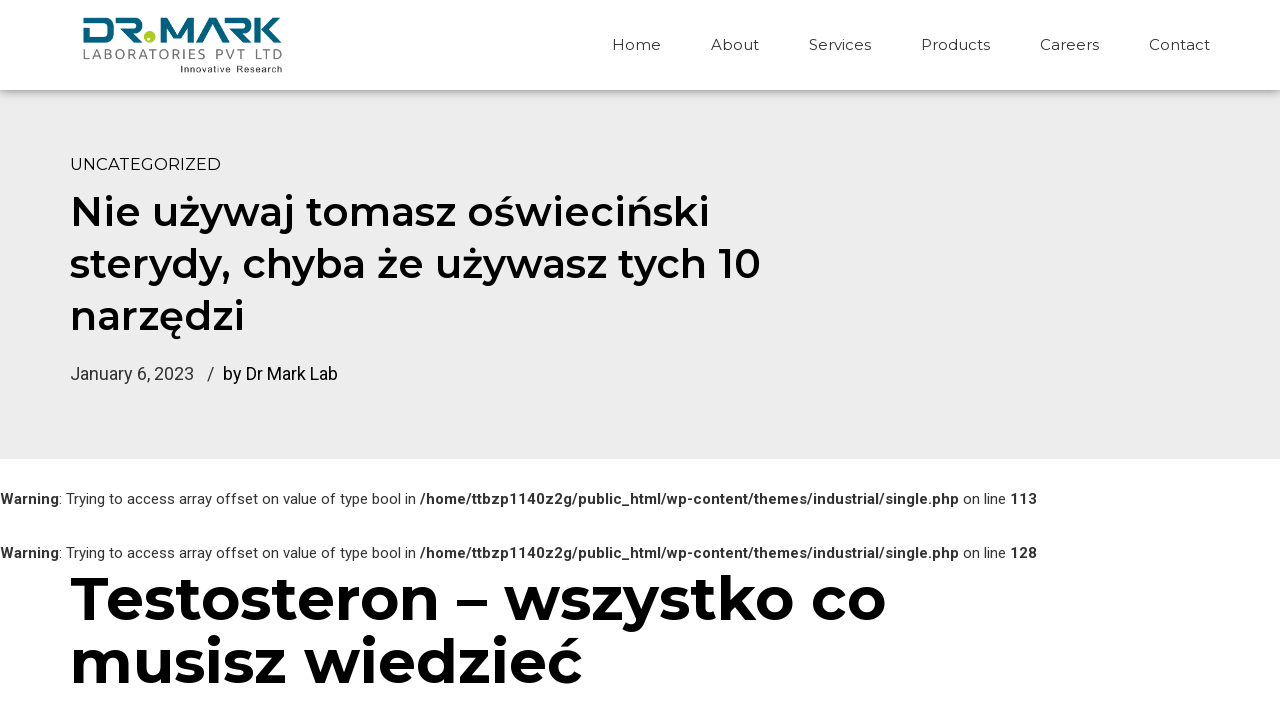

--- FILE ---
content_type: text/html; charset=UTF-8
request_url: http://drmarklabs.com/nie-uzywaj-tomasz-oswiecinski-sterydy-chyba-ze-uzywasz-tych-10-narzedzi/
body_size: 27261
content:
<!DOCTYPE html>
<html lang="en" data-bt-theme="Industrial 1.5.1">
<head>

<meta property="twitter:card" content="summary"><meta property="og:title" content="Nie używaj tomasz oświeciński sterydy, chyba że używasz tych 10 narzędzi" /><meta property="og:type" content="article" /><meta property="og:url" content="http://drmarklabs.com/nie-uzywaj-tomasz-oswiecinski-sterydy-chyba-ze-uzywasz-tych-10-narzedzi/" />		<meta charset="UTF-8">
		<meta name="viewport" content="width=device-width, initial-scale=1, maximum-scale=1, user-scalable=no">
		<meta name="mobile-web-app-capable" content="yes">
		<meta name="apple-mobile-web-app-capable" content="yes"><title>Nie używaj tomasz oświeciński sterydy, chyba że używasz tych 10 narzędzi &#8211; DR.MARK Laboratories Pvt Ltd</title>
<meta name='robots' content='max-image-preview:large' />
<link rel='dns-prefetch' href='//fonts.googleapis.com' />
<link rel="alternate" type="application/rss+xml" title="DR.MARK Laboratories Pvt Ltd &raquo; Feed" href="http://drmarklabs.com/feed/" />
<link rel="alternate" type="application/rss+xml" title="DR.MARK Laboratories Pvt Ltd &raquo; Comments Feed" href="http://drmarklabs.com/comments/feed/" />
<link rel="alternate" type="application/rss+xml" title="DR.MARK Laboratories Pvt Ltd &raquo; Nie używaj tomasz oświeciński sterydy, chyba że używasz tych 10 narzędzi Comments Feed" href="http://drmarklabs.com/nie-uzywaj-tomasz-oswiecinski-sterydy-chyba-ze-uzywasz-tych-10-narzedzi/feed/" />
<link rel="alternate" title="oEmbed (JSON)" type="application/json+oembed" href="http://drmarklabs.com/wp-json/oembed/1.0/embed?url=http%3A%2F%2Fdrmarklabs.com%2Fnie-uzywaj-tomasz-oswiecinski-sterydy-chyba-ze-uzywasz-tych-10-narzedzi%2F" />
<link rel="alternate" title="oEmbed (XML)" type="text/xml+oembed" href="http://drmarklabs.com/wp-json/oembed/1.0/embed?url=http%3A%2F%2Fdrmarklabs.com%2Fnie-uzywaj-tomasz-oswiecinski-sterydy-chyba-ze-uzywasz-tych-10-narzedzi%2F&#038;format=xml" />
<style id='wp-img-auto-sizes-contain-inline-css' type='text/css'>
img:is([sizes=auto i],[sizes^="auto," i]){contain-intrinsic-size:3000px 1500px}
/*# sourceURL=wp-img-auto-sizes-contain-inline-css */
</style>
<style id='wp-emoji-styles-inline-css' type='text/css'>

	img.wp-smiley, img.emoji {
		display: inline !important;
		border: none !important;
		box-shadow: none !important;
		height: 1em !important;
		width: 1em !important;
		margin: 0 0.07em !important;
		vertical-align: -0.1em !important;
		background: none !important;
		padding: 0 !important;
	}
/*# sourceURL=wp-emoji-styles-inline-css */
</style>
<style id='wp-block-library-inline-css' type='text/css'>
:root{--wp-block-synced-color:#7a00df;--wp-block-synced-color--rgb:122,0,223;--wp-bound-block-color:var(--wp-block-synced-color);--wp-editor-canvas-background:#ddd;--wp-admin-theme-color:#007cba;--wp-admin-theme-color--rgb:0,124,186;--wp-admin-theme-color-darker-10:#006ba1;--wp-admin-theme-color-darker-10--rgb:0,107,160.5;--wp-admin-theme-color-darker-20:#005a87;--wp-admin-theme-color-darker-20--rgb:0,90,135;--wp-admin-border-width-focus:2px}@media (min-resolution:192dpi){:root{--wp-admin-border-width-focus:1.5px}}.wp-element-button{cursor:pointer}:root .has-very-light-gray-background-color{background-color:#eee}:root .has-very-dark-gray-background-color{background-color:#313131}:root .has-very-light-gray-color{color:#eee}:root .has-very-dark-gray-color{color:#313131}:root .has-vivid-green-cyan-to-vivid-cyan-blue-gradient-background{background:linear-gradient(135deg,#00d084,#0693e3)}:root .has-purple-crush-gradient-background{background:linear-gradient(135deg,#34e2e4,#4721fb 50%,#ab1dfe)}:root .has-hazy-dawn-gradient-background{background:linear-gradient(135deg,#faaca8,#dad0ec)}:root .has-subdued-olive-gradient-background{background:linear-gradient(135deg,#fafae1,#67a671)}:root .has-atomic-cream-gradient-background{background:linear-gradient(135deg,#fdd79a,#004a59)}:root .has-nightshade-gradient-background{background:linear-gradient(135deg,#330968,#31cdcf)}:root .has-midnight-gradient-background{background:linear-gradient(135deg,#020381,#2874fc)}:root{--wp--preset--font-size--normal:16px;--wp--preset--font-size--huge:42px}.has-regular-font-size{font-size:1em}.has-larger-font-size{font-size:2.625em}.has-normal-font-size{font-size:var(--wp--preset--font-size--normal)}.has-huge-font-size{font-size:var(--wp--preset--font-size--huge)}.has-text-align-center{text-align:center}.has-text-align-left{text-align:left}.has-text-align-right{text-align:right}.has-fit-text{white-space:nowrap!important}#end-resizable-editor-section{display:none}.aligncenter{clear:both}.items-justified-left{justify-content:flex-start}.items-justified-center{justify-content:center}.items-justified-right{justify-content:flex-end}.items-justified-space-between{justify-content:space-between}.screen-reader-text{border:0;clip-path:inset(50%);height:1px;margin:-1px;overflow:hidden;padding:0;position:absolute;width:1px;word-wrap:normal!important}.screen-reader-text:focus{background-color:#ddd;clip-path:none;color:#444;display:block;font-size:1em;height:auto;left:5px;line-height:normal;padding:15px 23px 14px;text-decoration:none;top:5px;width:auto;z-index:100000}html :where(.has-border-color){border-style:solid}html :where([style*=border-top-color]){border-top-style:solid}html :where([style*=border-right-color]){border-right-style:solid}html :where([style*=border-bottom-color]){border-bottom-style:solid}html :where([style*=border-left-color]){border-left-style:solid}html :where([style*=border-width]){border-style:solid}html :where([style*=border-top-width]){border-top-style:solid}html :where([style*=border-right-width]){border-right-style:solid}html :where([style*=border-bottom-width]){border-bottom-style:solid}html :where([style*=border-left-width]){border-left-style:solid}html :where(img[class*=wp-image-]){height:auto;max-width:100%}:where(figure){margin:0 0 1em}html :where(.is-position-sticky){--wp-admin--admin-bar--position-offset:var(--wp-admin--admin-bar--height,0px)}@media screen and (max-width:600px){html :where(.is-position-sticky){--wp-admin--admin-bar--position-offset:0px}}

/*# sourceURL=wp-block-library-inline-css */
</style><style id='global-styles-inline-css' type='text/css'>
:root{--wp--preset--aspect-ratio--square: 1;--wp--preset--aspect-ratio--4-3: 4/3;--wp--preset--aspect-ratio--3-4: 3/4;--wp--preset--aspect-ratio--3-2: 3/2;--wp--preset--aspect-ratio--2-3: 2/3;--wp--preset--aspect-ratio--16-9: 16/9;--wp--preset--aspect-ratio--9-16: 9/16;--wp--preset--color--black: #000000;--wp--preset--color--cyan-bluish-gray: #abb8c3;--wp--preset--color--white: #ffffff;--wp--preset--color--pale-pink: #f78da7;--wp--preset--color--vivid-red: #cf2e2e;--wp--preset--color--luminous-vivid-orange: #ff6900;--wp--preset--color--luminous-vivid-amber: #fcb900;--wp--preset--color--light-green-cyan: #7bdcb5;--wp--preset--color--vivid-green-cyan: #00d084;--wp--preset--color--pale-cyan-blue: #8ed1fc;--wp--preset--color--vivid-cyan-blue: #0693e3;--wp--preset--color--vivid-purple: #9b51e0;--wp--preset--gradient--vivid-cyan-blue-to-vivid-purple: linear-gradient(135deg,rgb(6,147,227) 0%,rgb(155,81,224) 100%);--wp--preset--gradient--light-green-cyan-to-vivid-green-cyan: linear-gradient(135deg,rgb(122,220,180) 0%,rgb(0,208,130) 100%);--wp--preset--gradient--luminous-vivid-amber-to-luminous-vivid-orange: linear-gradient(135deg,rgb(252,185,0) 0%,rgb(255,105,0) 100%);--wp--preset--gradient--luminous-vivid-orange-to-vivid-red: linear-gradient(135deg,rgb(255,105,0) 0%,rgb(207,46,46) 100%);--wp--preset--gradient--very-light-gray-to-cyan-bluish-gray: linear-gradient(135deg,rgb(238,238,238) 0%,rgb(169,184,195) 100%);--wp--preset--gradient--cool-to-warm-spectrum: linear-gradient(135deg,rgb(74,234,220) 0%,rgb(151,120,209) 20%,rgb(207,42,186) 40%,rgb(238,44,130) 60%,rgb(251,105,98) 80%,rgb(254,248,76) 100%);--wp--preset--gradient--blush-light-purple: linear-gradient(135deg,rgb(255,206,236) 0%,rgb(152,150,240) 100%);--wp--preset--gradient--blush-bordeaux: linear-gradient(135deg,rgb(254,205,165) 0%,rgb(254,45,45) 50%,rgb(107,0,62) 100%);--wp--preset--gradient--luminous-dusk: linear-gradient(135deg,rgb(255,203,112) 0%,rgb(199,81,192) 50%,rgb(65,88,208) 100%);--wp--preset--gradient--pale-ocean: linear-gradient(135deg,rgb(255,245,203) 0%,rgb(182,227,212) 50%,rgb(51,167,181) 100%);--wp--preset--gradient--electric-grass: linear-gradient(135deg,rgb(202,248,128) 0%,rgb(113,206,126) 100%);--wp--preset--gradient--midnight: linear-gradient(135deg,rgb(2,3,129) 0%,rgb(40,116,252) 100%);--wp--preset--font-size--small: 13px;--wp--preset--font-size--medium: 20px;--wp--preset--font-size--large: 36px;--wp--preset--font-size--x-large: 42px;--wp--preset--spacing--20: 0.44rem;--wp--preset--spacing--30: 0.67rem;--wp--preset--spacing--40: 1rem;--wp--preset--spacing--50: 1.5rem;--wp--preset--spacing--60: 2.25rem;--wp--preset--spacing--70: 3.38rem;--wp--preset--spacing--80: 5.06rem;--wp--preset--shadow--natural: 6px 6px 9px rgba(0, 0, 0, 0.2);--wp--preset--shadow--deep: 12px 12px 50px rgba(0, 0, 0, 0.4);--wp--preset--shadow--sharp: 6px 6px 0px rgba(0, 0, 0, 0.2);--wp--preset--shadow--outlined: 6px 6px 0px -3px rgb(255, 255, 255), 6px 6px rgb(0, 0, 0);--wp--preset--shadow--crisp: 6px 6px 0px rgb(0, 0, 0);}:where(.is-layout-flex){gap: 0.5em;}:where(.is-layout-grid){gap: 0.5em;}body .is-layout-flex{display: flex;}.is-layout-flex{flex-wrap: wrap;align-items: center;}.is-layout-flex > :is(*, div){margin: 0;}body .is-layout-grid{display: grid;}.is-layout-grid > :is(*, div){margin: 0;}:where(.wp-block-columns.is-layout-flex){gap: 2em;}:where(.wp-block-columns.is-layout-grid){gap: 2em;}:where(.wp-block-post-template.is-layout-flex){gap: 1.25em;}:where(.wp-block-post-template.is-layout-grid){gap: 1.25em;}.has-black-color{color: var(--wp--preset--color--black) !important;}.has-cyan-bluish-gray-color{color: var(--wp--preset--color--cyan-bluish-gray) !important;}.has-white-color{color: var(--wp--preset--color--white) !important;}.has-pale-pink-color{color: var(--wp--preset--color--pale-pink) !important;}.has-vivid-red-color{color: var(--wp--preset--color--vivid-red) !important;}.has-luminous-vivid-orange-color{color: var(--wp--preset--color--luminous-vivid-orange) !important;}.has-luminous-vivid-amber-color{color: var(--wp--preset--color--luminous-vivid-amber) !important;}.has-light-green-cyan-color{color: var(--wp--preset--color--light-green-cyan) !important;}.has-vivid-green-cyan-color{color: var(--wp--preset--color--vivid-green-cyan) !important;}.has-pale-cyan-blue-color{color: var(--wp--preset--color--pale-cyan-blue) !important;}.has-vivid-cyan-blue-color{color: var(--wp--preset--color--vivid-cyan-blue) !important;}.has-vivid-purple-color{color: var(--wp--preset--color--vivid-purple) !important;}.has-black-background-color{background-color: var(--wp--preset--color--black) !important;}.has-cyan-bluish-gray-background-color{background-color: var(--wp--preset--color--cyan-bluish-gray) !important;}.has-white-background-color{background-color: var(--wp--preset--color--white) !important;}.has-pale-pink-background-color{background-color: var(--wp--preset--color--pale-pink) !important;}.has-vivid-red-background-color{background-color: var(--wp--preset--color--vivid-red) !important;}.has-luminous-vivid-orange-background-color{background-color: var(--wp--preset--color--luminous-vivid-orange) !important;}.has-luminous-vivid-amber-background-color{background-color: var(--wp--preset--color--luminous-vivid-amber) !important;}.has-light-green-cyan-background-color{background-color: var(--wp--preset--color--light-green-cyan) !important;}.has-vivid-green-cyan-background-color{background-color: var(--wp--preset--color--vivid-green-cyan) !important;}.has-pale-cyan-blue-background-color{background-color: var(--wp--preset--color--pale-cyan-blue) !important;}.has-vivid-cyan-blue-background-color{background-color: var(--wp--preset--color--vivid-cyan-blue) !important;}.has-vivid-purple-background-color{background-color: var(--wp--preset--color--vivid-purple) !important;}.has-black-border-color{border-color: var(--wp--preset--color--black) !important;}.has-cyan-bluish-gray-border-color{border-color: var(--wp--preset--color--cyan-bluish-gray) !important;}.has-white-border-color{border-color: var(--wp--preset--color--white) !important;}.has-pale-pink-border-color{border-color: var(--wp--preset--color--pale-pink) !important;}.has-vivid-red-border-color{border-color: var(--wp--preset--color--vivid-red) !important;}.has-luminous-vivid-orange-border-color{border-color: var(--wp--preset--color--luminous-vivid-orange) !important;}.has-luminous-vivid-amber-border-color{border-color: var(--wp--preset--color--luminous-vivid-amber) !important;}.has-light-green-cyan-border-color{border-color: var(--wp--preset--color--light-green-cyan) !important;}.has-vivid-green-cyan-border-color{border-color: var(--wp--preset--color--vivid-green-cyan) !important;}.has-pale-cyan-blue-border-color{border-color: var(--wp--preset--color--pale-cyan-blue) !important;}.has-vivid-cyan-blue-border-color{border-color: var(--wp--preset--color--vivid-cyan-blue) !important;}.has-vivid-purple-border-color{border-color: var(--wp--preset--color--vivid-purple) !important;}.has-vivid-cyan-blue-to-vivid-purple-gradient-background{background: var(--wp--preset--gradient--vivid-cyan-blue-to-vivid-purple) !important;}.has-light-green-cyan-to-vivid-green-cyan-gradient-background{background: var(--wp--preset--gradient--light-green-cyan-to-vivid-green-cyan) !important;}.has-luminous-vivid-amber-to-luminous-vivid-orange-gradient-background{background: var(--wp--preset--gradient--luminous-vivid-amber-to-luminous-vivid-orange) !important;}.has-luminous-vivid-orange-to-vivid-red-gradient-background{background: var(--wp--preset--gradient--luminous-vivid-orange-to-vivid-red) !important;}.has-very-light-gray-to-cyan-bluish-gray-gradient-background{background: var(--wp--preset--gradient--very-light-gray-to-cyan-bluish-gray) !important;}.has-cool-to-warm-spectrum-gradient-background{background: var(--wp--preset--gradient--cool-to-warm-spectrum) !important;}.has-blush-light-purple-gradient-background{background: var(--wp--preset--gradient--blush-light-purple) !important;}.has-blush-bordeaux-gradient-background{background: var(--wp--preset--gradient--blush-bordeaux) !important;}.has-luminous-dusk-gradient-background{background: var(--wp--preset--gradient--luminous-dusk) !important;}.has-pale-ocean-gradient-background{background: var(--wp--preset--gradient--pale-ocean) !important;}.has-electric-grass-gradient-background{background: var(--wp--preset--gradient--electric-grass) !important;}.has-midnight-gradient-background{background: var(--wp--preset--gradient--midnight) !important;}.has-small-font-size{font-size: var(--wp--preset--font-size--small) !important;}.has-medium-font-size{font-size: var(--wp--preset--font-size--medium) !important;}.has-large-font-size{font-size: var(--wp--preset--font-size--large) !important;}.has-x-large-font-size{font-size: var(--wp--preset--font-size--x-large) !important;}
/*# sourceURL=global-styles-inline-css */
</style>

<style id='classic-theme-styles-inline-css' type='text/css'>
/*! This file is auto-generated */
.wp-block-button__link{color:#fff;background-color:#32373c;border-radius:9999px;box-shadow:none;text-decoration:none;padding:calc(.667em + 2px) calc(1.333em + 2px);font-size:1.125em}.wp-block-file__button{background:#32373c;color:#fff;text-decoration:none}
/*# sourceURL=/wp-includes/css/classic-themes.min.css */
</style>
<link rel='stylesheet' id='contact-form-7-css' href='http://drmarklabs.com/wp-content/plugins/contact-form-7/includes/css/styles.css?ver=6.1.4' type='text/css' media='all' />
<link rel='stylesheet' id='industrial-style-css' href='http://drmarklabs.com/wp-content/themes/industrial/style.css?ver=6.9' type='text/css' media='screen' />
<style id='industrial-style-inline-css' type='text/css'>
select, input{font-family: Roboto;} input:not([type='checkbox']):not([type='radio']), textarea, select{ font-family: "Montserrat";} input:not([type='checkbox']):not([type='radio']):not([type='submit']):focus, textarea:focus{-webkit-box-shadow: 0 0 4px 0 #005c7c; box-shadow: 0 0 4px 0 #005c7c;} html a:hover, .btLightSkin a:hover, .btDarkSkin .btLightSkin a:hover, .btLightSkin .btDarkSkin .btLightSkin a:hover, .btDarkSkin a:hover, .btLightSkin .btDarkSkin a:hover, .btDarkSkin.btLightSkin .btDarkSkin a:hover{ color: #005c7c;} .btLightSkin .btText a, .btDarkSkin .btLightSkin .btText a, .btLightSkin .btDarkSkin .btLightSkin .btText a, .btDarkSkin .btText a, .btLightSkin .btDarkSkin .btText a, .btDarkSkin.btLightSkin .btDarkSkin .btText a{color: #005c7c;} body{font-family: "Roboto",Arial,sans-serif;} .btContentHolder cite{ font-family: "Montserrat";} h1, h2, h3, h4, h5, h6{font-family: "Montserrat";} .btContentHolder table thead th{ background-color: #005c7c; font-family: "Montserrat";} .btAccentColorBackground{background-color: #005c7c !important;} .btAccentColorBackground .headline b.animate.animated{color: #02b3f9;} .btAccentColorBackground .btDash.bottomDash .dash:after{border-color: #02b3f9;} .btAccentDarkColorBackground{background-color: #002330 !important;} .btAccentDarkColorBackground .headline b.animate.animated{color: #02b3f9;} .btAccentVeryDarkColorBackground{background-color: #000000 !important;} .btAccentLightColorBackground{background-color: rgba(0,92,124,0.7) !important;} .btAlternateColorBackground{background-color: #02b3f9 !important;} .btAlternateDarkColorBackground{background-color: #017cad !important;} .btAlternateVeryDarkColorBackground{background-color: #01587b !important;} .btAlternateLightColorBackground{background-color: rgba(2,179,249,0.6) !important;} .btAccentDarkHeader .btPreloader .animation > div:first-child, .btLightAccentHeader .btPreloader .animation > div:first-child{ background-color: #002330;} .btPreloader .animation .preloaderLogo{height: 90px;} .mainHeader{ font-family: "Montserrat";} .btMenuVertical.btAccentDarkHeader .mainHeader, .btMenuVertical.btLightAccentHeader .mainHeader{background-color: #005c7c;} .btMenuVertical.btLightAlternateHeader .mainHeader{background-color: #02b3f9;} .menuPort{font-family: "Montserrat";} .menuPort nav ul li a:hover{color: #005c7c !important;} .menuPort nav > ul > li > a{line-height: 90px;} .btTextLogo{ line-height: 90px;} .btLogoArea .logo img{height: 90px;} .btHorizontalMenuTrigger{ line-height: 90px;} .btMenuHorizontal .menuPort nav > ul > li.current-menu-ancestor > a:after, .btMenuHorizontal .menuPort nav > ul > li.current-menu-item > a:after{ background-color: #005c7c;} .btAccentDarkHeader.btMenuHorizontal .menuPort nav > ul > li.current-menu-ancestor > a:after, .btAccentDarkHeader.btMenuHorizontal .menuPort nav > ul > li.current-menu-item > a:after, .btAccentLightHeader.btMenuHorizontal .menuPort nav > ul > li.current-menu-ancestor > a:after, .btAccentLightHeader.btMenuHorizontal .menuPort nav > ul > li.current-menu-item > a:after{background-color: #02b3f9;} .btMenuHorizontal .menuPort nav > ul > li > ul li.current-menu-ancestor > a, .btMenuHorizontal .menuPort nav > ul > li > ul li.current-menu-item > a{color: #005c7c !important;} body.btMenuHorizontal .subToggler{ line-height: 90px;} .btMenuHorizontal .topBarInMenu{ height: 90px;} .btLightSkin.btAccentLightHeader.btMenuHorizontal .btBelowLogoArea .menuPort > nav > ul > li > a:hover, .btDarkSkin.btAccentLightHeader.btMenuHorizontal .btBelowLogoArea .menuPort > nav > ul > li > a:hover, .btLightSkin.btAccentLightHeader.btMenuHorizontal .topBar .menuPort > nav > ul > li > a:hover, .btDarkSkin.btAccentLightHeader.btMenuHorizontal .topBar .menuPort > nav > ul > li > a:hover{color: #02b3f9 !important;} .btAccentLightHeader.btMenuHorizontal:not(.btBelowMenu) .btBelowLogoArea, .btAccentLightHeader.btMenuHorizontal:not(.btBelowMenu) .topBar, .btAccentLightHeader.btMenuHorizontal.btStickyHeaderActive .btBelowLogoArea, .btAccentLightHeader.btMenuHorizontal.btStickyHeaderActive .topBar{background-color: #005c7c;} .btAccentLightHeader.btMenuHorizontal:not(.btBelowMenu) .btBelowLogoArea:before, .btAccentLightHeader.btMenuHorizontal:not(.btBelowMenu) .topBar:before, .btAccentLightHeader.btMenuHorizontal.btStickyHeaderActive .btBelowLogoArea:before, .btAccentLightHeader.btMenuHorizontal.btStickyHeaderActive .topBar:before{ background-color: #005c7c;} .btAccentLightHeader.btMenuHorizontal.btBelowMenu:not(.btStickyHeaderActive) .mainHeader .btBelowLogoArea, .btAccentLightHeader.btMenuHorizontal.btBelowMenu:not(.btStickyHeaderActive) .mainHeader .topBar{background-color: #005c7c;} .btLightSkin.btLightHeader.btMenuHorizontal .btBelowLogoArea .menuPort > nav > ul > li > a:hover, .btDarkSkin.btLightHeader.btMenuHorizontal .btBelowLogoArea .menuPort > nav > ul > li > a:hover, .btLightSkin.btLightHeader.btMenuHorizontal .topBar .menuPort > nav > ul > li > a:hover, .btDarkSkin.btLightHeader.btMenuHorizontal .topBar .menuPort > nav > ul > li > a:hover{color: #02b3f9 !important;} .btLightSkin.btAccentDarkHeader.btMenuHorizontal .mainHeader .menuPort > nav > ul > li > a:hover, .btDarkSkin.btAccentDarkHeader.btMenuHorizontal .mainHeader .menuPort > nav > ul > li > a:hover{color: #02b3f9 !important;} .btAccentDarkHeader.btMenuHorizontal:not(.btBelowMenu) .mainHeader, .btAccentDarkHeader.btMenuHorizontal.btStickyHeaderActive .mainHeader{background-color: #005c7c;} .btAccentDarkHeader.btMenuHorizontal.btBelowMenu:not(.btStickyHeaderActive) .mainHeader .port .btLogoArea{background-color: #005c7c;} .btLightSkin.btLightAccentHeader.btMenuHorizontal .mainHeader .btLogoArea .menuPort > nav > ul > li > a:hover, .btDarkSkin.btLightAccentHeader.btMenuHorizontal .mainHeader .btLogoArea .menuPort > nav > ul > li > a:hover{color: #02b3f9 !important;} .btLightAccentHeader.btMenuHorizontal:not(.btBelowMenu) .mainHeader, .btLightAccentHeader.btMenuHorizontal.btStickyHeaderActive .mainHeader{background-color: #005c7c;} .btLightAccentHeader.btMenuHorizontal.btBelowMenu:not(.btStickyHeaderActive) .mainHeader .port .btLogoArea{background-color: #005c7c;} .btLightSkin.btLightAlternateHeader.btMenuHorizontal .mainHeader .btLogoArea .menuPort > nav > ul > li > a:hover, .btDarkSkin.btLightAlternateHeader.btMenuHorizontal .mainHeader .btLogoArea .menuPort > nav > ul > li > a:hover{color: #005c7c !important;} .btLightAlternateHeader.btMenuHorizontal:not(.btBelowMenu) .mainHeader, .btLightAlternateHeader.btMenuHorizontal.btStickyHeaderActive .mainHeader{background-color: #02b3f9;} .btLightAlternateHeader.btMenuHorizontal.btBelowMenu:not(.btStickyHeaderActive) .mainHeader .port .btLogoArea{background-color: #02b3f9;} .btAccentDarkHeader.btMenuVertical > .menuPort .logo, .btLightAccentHeader.btMenuVertical > .menuPort .logo{background-color: #005c7c;} .btLightAlternateHeader.btMenuVertical > .menuPort .logo{background-color: #02b3f9;} .btMenuVertical > .menuPort .btCloseVertical:before:hover{color: #005c7c;} @media (min-width: 1200px){.btMenuVerticalOn .btVerticalMenuTrigger .btIco a:before{color: #005c7c !important;} }.btMenuHorizontal .topBarInLogoArea{ height: 90px;} .btMenuHorizontal .topBarInLogoArea .topBarInLogoAreaCell{border: 0 solid #005c7c;} .btSearchInner.btFromTopBox{ background: #005c7c;} .btSearchInner.btFromTopBox form button:hover:before{color: #005c7c;} .btDarkSkin .btSiteFooter .port:before, .btLightSkin .btDarkSkin .btSiteFooter .port:before, .btDarkSkin.btLightSkin .btDarkSkin .btSiteFooter .port:before{background-color: #005c7c;} .btMediaBox.btQuote, .btMediaBox.btLink{ background-color: #005c7c;} .btArticleListItem .headline a:hover{color: #005c7c;} .btCommentsBox .vcard .posted{ font-family: "Montserrat";} .btCommentsBox .commentTxt p.edit-link, .btCommentsBox .commentTxt p.reply{ font-family: "Montserrat";} .comment-respond .btnOutline button[type="submit"]{font-family: "Montserrat";} a#cancel-comment-reply-link:hover{color: #005c7c;} .post-password-form input[type="submit"]{ background: #005c7c; font-family: "Montserrat";} .btPagination{font-family: "Montserrat";} .btPagination .paging a:hover:after{border-color: #005c7c;} span.btHighlight{ background-color: #005c7c;} .btArticleCategories a:not(:first-child):before{ background-color: #005c7c;} .btArticleMeta{font-family: "Montserrat";} body:not(.btNoDashInSidebar) .btBox > h4:after, body:not(.btNoDashInSidebar) .btCustomMenu > h4:after, body:not(.btNoDashInSidebar) .btTopBox > h4:after{ border-bottom: 3px solid #005c7c;} .btBox ul li.current-menu-item > a, .btCustomMenu ul li.current-menu-item > a, .btTopBox ul li.current-menu-item > a{color: #005c7c;} .btBox .ppTxt .header .headline a a:hover, .btCustomMenu .ppTxt .header .headline a a:hover, .btTopBox .ppTxt .header .headline a a:hover{color: #005c7c;} .btBox p.posted, .btBox .quantity, .btCustomMenu p.posted, .btCustomMenu .quantity, .btTopBox p.posted, .btTopBox .quantity{ font-family: Montserrat;} .widget_calendar table caption{background: #005c7c; font-family: "Montserrat";} .widget_rss li a.rsswidget{font-family: "Montserrat";} .fancy-select .trigger.open{color: #005c7c;} .fancy-select ul.options li:hover{color: #005c7c;} .widget_shopping_cart .total{ font-family: Montserrat;} .widget_shopping_cart .widget_shopping_cart_content .mini_cart_item .ppRemove a.remove{ background-color: #005c7c;} .widget_shopping_cart .widget_shopping_cart_content .mini_cart_item .ppRemove a.remove:hover{background-color: #02b3f9;} .menuPort .widget_shopping_cart .widget_shopping_cart_content .btCartWidgetIcon span.cart-contents, .topTools .widget_shopping_cart .widget_shopping_cart_content .btCartWidgetIcon span.cart-contents, .topBarInLogoArea .widget_shopping_cart .widget_shopping_cart_content .btCartWidgetIcon span.cart-contents{ background-color: #02b3f9; font: normal 10px/1 Montserrat;} .btMenuVertical .menuPort .widget_shopping_cart .widget_shopping_cart_content .btCartWidgetInnerContent .verticalMenuCartToggler, .btMenuVertical .topTools .widget_shopping_cart .widget_shopping_cart_content .btCartWidgetInnerContent .verticalMenuCartToggler, .btMenuVertical .topBarInLogoArea .widget_shopping_cart .widget_shopping_cart_content .btCartWidgetInnerContent .verticalMenuCartToggler{ background-color: #005c7c;} .widget_recent_reviews{font-family: Montserrat;} .widget_price_filter .price_slider_wrapper .ui-slider .ui-slider-handle{ background-color: #005c7c;} .btBox .tagcloud a, .btTags ul a{ background: #005c7c; font-family: "Montserrat";} .btSidebar .btIconWidget:hover .btIconWidgetText, footer .btIconWidget:hover .btIconWidgetText{color: #005c7c;} .btTopBox.widget_bt_text_image .widget_sp_image-description{ font-family: 'Roboto',arial,sans-serif;} .btMenuHorizontal .topTools .btIconWidget:hover, .btMenuHorizontal .topBarInMenu .btIconWidget:hover{color: #005c7c;} .btMenuHorizontal .topTools .btAccentIconWidget, .btMenuHorizontal .topBarInMenu .btAccentIconWidget{background-color: #005c7c;} .btTopToolsInMenuArea.btMenuHorizontal .topTools .btAccentIconWidget, .btTopToolsInMenuArea.btMenuHorizontal .topBarInMenu .btAccentIconWidget{background-color: #02b3f9;} .btTopToolsInMenuArea.btMenuHorizontal .topTools .btAccentIconWidget:hover, .btTopToolsInMenuArea.btMenuHorizontal .topBarInMenu .btAccentIconWidget:hover{color: #005c7c;} .btAccentLightHeader.btMenuHorizontal .topTools .btAccentIconWidget, .btLightAccentHeader.btMenuHorizontal .topTools .btAccentIconWidget, .btAccentLightHeader.btMenuHorizontal .topBarInMenu .btAccentIconWidget, .btLightAccentHeader.btMenuHorizontal .topBarInMenu .btAccentIconWidget{background-color: #02b3f9;} .btMenuHorizontal .topTools .btAccentIconWidget:hover, .btMenuHorizontal .topBarInMenu .btAccentIconWidget:hover{color: #02b3f9;} .btTopToolsInMenuArea.btLightAccentHeader.btMenuHorizontal .topTools .btAccentIconWidget:hover, .btTopToolsInMenuArea.btLightAccentHeader.btMenuHorizontal .topBarInMenu .btAccentIconWidget:hover{background-color: #005c7c;} .btLightSkin.btAccentLightHeader.btMenuHorizontal .btBelowLogoArea .btIco.btIcoDefaultType.btIcoDefaultColor .btIcoHolder:hover:before, .btDarkSkin.btAccentLightHeader.btMenuHorizontal .btBelowLogoArea .btIco.btIcoDefaultType.btIcoDefaultColor .btIcoHolder:hover:before, .btLightSkin.btAccentLightHeader.btMenuHorizontal .topBar .btIco.btIcoDefaultType.btIcoDefaultColor .btIcoHolder:hover:before, .btDarkSkin.btAccentLightHeader.btMenuHorizontal .topBar .btIco.btIcoDefaultType.btIcoDefaultColor .btIcoHolder:hover:before{color: #02b3f9;} .btLightSkin.btLightHeader.btMenuHorizontal .btBelowLogoArea .btIco.btIcoDefaultType.btIcoAccentColor .btIcoHolder:hover:before, .btDarkSkin.btLightHeader.btMenuHorizontal .btBelowLogoArea .btIco.btIcoDefaultType.btIcoAccentColor .btIcoHolder:hover:before, .btLightSkin.btLightHeader.btMenuHorizontal .topBar .btIco.btIcoDefaultType.btIcoAccentColor .btIcoHolder:hover:before, .btDarkSkin.btLightHeader.btMenuHorizontal .topBar .btIco.btIcoDefaultType.btIcoAccentColor .btIcoHolder:hover:before{color: #02b3f9;} .btLightSkin.btLightHeader.btMenuHorizontal .btBelowLogoArea .btIco.btIcoDefaultType.btIcoDefaultColor .btIcoHolder:hover:before, .btDarkSkin.btLightHeader.btMenuHorizontal .btBelowLogoArea .btIco.btIcoDefaultType.btIcoDefaultColor .btIcoHolder:hover:before, .btLightSkin.btLightHeader.btMenuHorizontal .topBar .btIco.btIcoDefaultType.btIcoDefaultColor .btIcoHolder:hover:before, .btDarkSkin.btLightHeader.btMenuHorizontal .topBar .btIco.btIcoDefaultType.btIcoDefaultColor .btIcoHolder:hover:before{color: #02b3f9;} .btLightSkin.btAccentDarkHeader.btMenuHorizontal .mainHeader .btIco.btIcoDefaultType.btIcoAccentColor .btIcoHolder:before, .btDarkSkin.btAccentDarkHeader.btMenuHorizontal .mainHeader .btIco.btIcoDefaultType.btIcoAccentColor .btIcoHolder:before{color: #02b3f9;} .btLightSkin.btAccentDarkHeader.btMenuHorizontal .mainHeader .btIco.btIcoDefaultType .btIcoHolder:hover:before, .btDarkSkin.btAccentDarkHeader.btMenuHorizontal .mainHeader .btIco.btIcoDefaultType .btIcoHolder:hover:before{color: #02b3f9;} .btLightSkin.btLightAccentHeader.btMenuHorizontal .mainHeader .btLogoArea .btIco.btIcoDefaultType.btIcoAccentColor .btIcoHolder:before, .btDarkSkin.btLightAccentHeader.btMenuHorizontal .mainHeader .btLogoArea .btIco.btIcoDefaultType.btIcoAccentColor .btIcoHolder:before{color: #02b3f9;} .btLightSkin.btLightAccentHeader.btMenuHorizontal .mainHeader .btLogoArea .btIco.btIcoDefaultType .btIcoHolder:hover:before, .btDarkSkin.btLightAccentHeader.btMenuHorizontal .mainHeader .btLogoArea .btIco.btIcoDefaultType .btIcoHolder:hover:before{color: #02b3f9;} .btLightSkin.btLightAlternateHeader.btMenuHorizontal .mainHeader .btLogoArea .btIco.btIcoDefaultType.btIcoAccentColor .btIcoHolder:before, .btDarkSkin.btLightAlternateHeader.btMenuHorizontal .mainHeader .btLogoArea .btIco.btIcoDefaultType.btIcoAccentColor .btIcoHolder:before{color: #005c7c;} .btLightSkin.btLightAlternateHeader.btMenuHorizontal .mainHeader .btLogoArea .btIco.btIcoDefaultType .btIcoHolder:hover:before, .btDarkSkin.btLightAlternateHeader.btMenuHorizontal .mainHeader .btLogoArea .btIco.btIcoDefaultType .btIcoHolder:hover:before{color: #005c7c;} .btSpecialHeaderIcon .btIco .btIcoHolder:before, .btSpecialHeaderIcon .btIconWidgetTitle, .btSpecialHeaderIcon .btIconWidgetText{color: #005c7c !important;} .btLightSkin .btBox .btSearch button:hover, .btDarkSkin .btLightSkin .btBox .btSearch button:hover, .btLightSkin .btDarkSkin .btLightSkin .btBox .btSearch button:hover, .btDarkSkin .btBox .btSearch button:hover, .btLightSkin .btDarkSkin .btBox .btSearch button:hover, .btDarkSkin.btLightSkin .btDarkSkin .btBox .btSearch button:hover, .btLightSkin form.woocommerce-product-search button:hover, .btDarkSkin .btLightSkin form.woocommerce-product-search button:hover, .btLightSkin .btDarkSkin .btLightSkin form.woocommerce-product-search button:hover, .btDarkSkin form.woocommerce-product-search button:hover, .btLightSkin .btDarkSkin form.woocommerce-product-search button:hover, .btDarkSkin.btLightSkin .btDarkSkin form.woocommerce-product-search button:hover{background: #005c7c !important; border-color: #005c7c !important;} .topTools .widget_search button, .topBarInMenu .widget_search button{ background: #005c7c;} .topTools .widget_search button:before, .topBarInMenu .widget_search button:before{ color: #005c7c;} .topTools .widget_search button:hover, .topBarInMenu .widget_search button:hover{background: #002330;} .btIcoFilledType.btIcoAccentColor.btIconHexagonShape.btIco .btIcoHolder .hex{fill: #005c7c;} .btIcoFilledType.btIcoAlternateColor.btIconHexagonShape.btIco .btIcoHolder .hex{fill: #02b3f9;} .btIcoOutlineType.btIcoAccentColor.btIconHexagonShape.btIco .btIcoHolder .hex{ stroke: #005c7c;} .btIcoOutlineType.btIcoAlternateColor.btIconHexagonShape.btIco .btIcoHolder .hex{ stroke: #02b3f9;} .btLightSkin .btIconHexagonShape.btIcoOutlineType.btIcoAccentColor.btIco:hover .btIcoHolder .hex, .btDarkSkin .btLightSkin .btIconHexagonShape.btIcoOutlineType.btIcoAccentColor.btIco:hover .btIcoHolder .hex, .btLightSkin .btDarkSkin .btLightSkin .btIconHexagonShape.btIcoOutlineType.btIcoAccentColor.btIco:hover .btIcoHolder .hex, .btDarkSkin .btIconHexagonShape.btIcoOutlineType.btIcoAccentColor.btIco:hover .btIcoHolder .hex, .btLightSkin .btDarkSkin .btIconHexagonShape.btIcoOutlineType.btIcoAccentColor.btIco:hover .btIcoHolder .hex, .btDarkSkin.btLightSkin .btDarkSkin .btIconHexagonShape.btIcoOutlineType.btIcoAccentColor.btIco:hover .btIcoHolder .hex{fill: #005c7c; stroke: #005c7c;} .btLightSkin .btIconHexagonShape.btIcoOutlineType.btIcoAlternateColor.btIco:hover .btIcoHolder .hex, .btDarkSkin .btLightSkin .btIconHexagonShape.btIcoOutlineType.btIcoAlternateColor.btIco:hover .btIcoHolder .hex, .btLightSkin .btDarkSkin .btLightSkin .btIconHexagonShape.btIcoOutlineType.btIcoAlternateColor.btIco:hover .btIcoHolder .hex, .btDarkSkin .btIconHexagonShape.btIcoOutlineType.btIcoAlternateColor.btIco:hover .btIcoHolder .hex, .btLightSkin .btDarkSkin .btIconHexagonShape.btIcoOutlineType.btIcoAlternateColor.btIco:hover .btIcoHolder .hex, .btDarkSkin.btLightSkin .btDarkSkin .btIconHexagonShape.btIcoOutlineType.btIcoAlternateColor.btIco:hover .btIcoHolder .hex{fill: #02b3f9; stroke: #02b3f9;} .btLightSkin .btIconHexagonShape.btIcoFilledType.btIcoAlternateColor.btIco:hover .btIcoHolder .hex, .btDarkSkin .btLightSkin .btIconHexagonShape.btIcoFilledType.btIcoAlternateColor.btIco:hover .btIcoHolder .hex, .btLightSkin .btDarkSkin .btLightSkin .btIconHexagonShape.btIcoFilledType.btIcoAlternateColor.btIco:hover .btIcoHolder .hex, .btDarkSkin .btIconHexagonShape.btIcoFilledType.btIcoAlternateColor.btIco:hover .btIcoHolder .hex, .btLightSkin .btDarkSkin .btIconHexagonShape.btIcoFilledType.btIcoAlternateColor.btIco:hover .btIcoHolder .hex, .btDarkSkin.btLightSkin .btDarkSkin .btIconHexagonShape.btIcoFilledType.btIcoAlternateColor.btIco:hover .btIcoHolder .hex{ stroke: #02b3f9;} .btLightSkin .btIconHexagonShape.btIcoFilledType.btIcoAccentColor.btIco:hover .btIcoHolder .hex, .btDarkSkin .btLightSkin .btIconHexagonShape.btIcoFilledType.btIcoAccentColor.btIco:hover .btIcoHolder .hex, .btLightSkin .btDarkSkin .btLightSkin .btIconHexagonShape.btIcoFilledType.btIcoAccentColor.btIco:hover .btIcoHolder .hex, .btDarkSkin .btIconHexagonShape.btIcoFilledType.btIcoAccentColor.btIco:hover .btIcoHolder .hex, .btLightSkin .btDarkSkin .btIconHexagonShape.btIcoFilledType.btIcoAccentColor.btIco:hover .btIcoHolder .hex, .btDarkSkin.btLightSkin .btDarkSkin .btIconHexagonShape.btIcoFilledType.btIcoAccentColor.btIco:hover .btIcoHolder .hex{ stroke: #005c7c;} .btIconHexagonShape .btIco.btIcoFilledType .btIcoHolder svg .hex{ fill: #005c7c;} .btIconHexagonShape .btIco.btIcoFilledType:hover .btIcoHolder svg .hex{stroke: #005c7c;} .btIconHexagonShape .btIco.btIcoOutlineType .btIcoHolder svg .hex{stroke: #005c7c;} .btIconHexagonShape .btIco.btIcoOutlineType:hover .btIcoHolder svg .hex{stroke: #005c7c; fill: #005c7c;} .btIco.btIcoFilledType.btIcoAccentColor .btIcoHolder:before, .btIco.btIcoOutlineType.btIcoAccentColor:hover .btIcoHolder:before{-webkit-box-shadow: 0 0 0 1em #005c7c inset; box-shadow: 0 0 0 1em #005c7c inset;} .btIco.btIcoFilledType.btIcoAccentColor:hover .btIcoHolder:before, .btIco.btIcoOutlineType.btIcoAccentColor .btIcoHolder:before{-webkit-box-shadow: 0 0 0 1px #005c7c inset; box-shadow: 0 0 0 1px #005c7c inset; color: #005c7c;} .btIco.btIcoFilledType.btIcoAlternateColor .btIcoHolder:before, .btIco.btIcoOutlineType.btIcoAlternateColor:hover .btIcoHolder:before{-webkit-box-shadow: 0 0 0 1em #02b3f9 inset; box-shadow: 0 0 0 1em #02b3f9 inset;} .btIco.btIcoFilledType.btIcoAlternateColor:hover .btIcoHolder:before, .btIco.btIcoOutlineType.btIcoAlternateColor .btIcoHolder:before{-webkit-box-shadow: 0 0 0 1px #02b3f9 inset; box-shadow: 0 0 0 1px #02b3f9 inset; color: #02b3f9;} .btLightSkin .btIco.btIcoDefaultType.btIcoAccentColor .btIcoHolder:before, .btLightSkin .btIco.btIcoDefaultType.btIcoDefaultColor:hover .btIcoHolder:before, .btDarkSkin .btLightSkin .btIco.btIcoDefaultType.btIcoAccentColor .btIcoHolder:before, .btDarkSkin .btLightSkin .btIco.btIcoDefaultType.btIcoDefaultColor:hover .btIcoHolder:before, .btLightSkin .btDarkSkin .btLightSkin .btIco.btIcoDefaultType.btIcoAccentColor .btIcoHolder:before, .btLightSkin .btDarkSkin .btLightSkin .btIco.btIcoDefaultType.btIcoDefaultColor:hover .btIcoHolder:before, .btDarkSkin .btIco.btIcoDefaultType.btIcoAccentColor .btIcoHolder:before, .btDarkSkin .btIco.btIcoDefaultType.btIcoDefaultColor:hover .btIcoHolder:before, .btLightSkin .btDarkSkin .btIco.btIcoDefaultType.btIcoAccentColor .btIcoHolder:before, .btLightSkin .btDarkSkin .btIco.btIcoDefaultType.btIcoDefaultColor:hover .btIcoHolder:before, .btDarkSkin.btLightSkin .btDarkSkin .btIco.btIcoDefaultType.btIcoAccentColor .btIcoHolder:before, .btDarkSkin.btLightSkin .btDarkSkin .btIco.btIcoDefaultType.btIcoDefaultColor:hover .btIcoHolder:before{color: #005c7c;} .btLightSkin .btIco.btIcoDefaultType.btIcoAlternateColor .btIcoHolder:before, .btDarkSkin .btLightSkin .btIco.btIcoDefaultType.btIcoAlternateColor .btIcoHolder:before, .btLightSkin .btDarkSkin .btLightSkin .btIco.btIcoDefaultType.btIcoAlternateColor .btIcoHolder:before, .btDarkSkin .btIco.btIcoDefaultType.btIcoAlternateColor .btIcoHolder:before, .btLightSkin .btDarkSkin .btIco.btIcoDefaultType.btIcoAlternateColor .btIcoHolder:before, .btDarkSkin.btLightSkin .btDarkSkin .btIco.btIcoDefaultType.btIcoAlternateColor .btIcoHolder:before{color: #02b3f9;} .btIcoAccentColor span{color: #005c7c;} .btIcoAlternateColor span{color: #02b3f9;} .btIcoDefaultColor:hover span{color: #005c7c;} .btBtn{ font-family: "Montserrat";} .btnFilledStyle.btnAccentColor, .btnOutlineStyle.btnAccentColor:hover{background-color: #005c7c; border: 2px solid #005c7c;} .btnOutlineStyle.btnAccentColor, .btnFilledStyle.btnAccentColor:hover{ border: 2px solid #005c7c; color: #005c7c;} .btnOutlineStyle.btnAccentColor span, .btnFilledStyle.btnAccentColor:hover span, .btnOutlineStyle.btnAccentColor span:before, .btnFilledStyle.btnAccentColor:hover span:before, .btnOutlineStyle.btnAccentColor a, .btnFilledStyle.btnAccentColor:hover a, .btnOutlineStyle.btnAccentColor .btIco a:before, .btnFilledStyle.btnAccentColor:hover .btIco a:before, .btnOutlineStyle.btnAccentColor button, .btnFilledStyle.btnAccentColor:hover button{color: #005c7c !important;} .btnBorderlessStyle.btnAccentColor span, .btnBorderlessStyle.btnNormalColor:hover span, .btnBorderlessStyle.btnAccentColor span:before, .btnBorderlessStyle.btnNormalColor:hover span:before, .btnBorderlessStyle.btnAccentColor a, .btnBorderlessStyle.btnNormalColor:hover a, .btnBorderlessStyle.btnAccentColor .btIco a:before, .btnBorderlessStyle.btnNormalColor:hover .btIco a:before, .btnBorderlessStyle.btnAccentColor button, .btnBorderlessStyle.btnNormalColor:hover button{color: #005c7c;} .btnFilledStyle.btnAlternateColor, .btnOutlineStyle.btnAlternateColor:hover{background-color: #02b3f9; border: 2px solid #02b3f9;} .btnOutlineStyle.btnAlternateColor, .btnFilledStyle.btnAlternateColor:hover{ border: 2px solid #02b3f9; color: #02b3f9;} .btnOutlineStyle.btnAlternateColor span, .btnFilledStyle.btnAlternateColor:hover span, .btnOutlineStyle.btnAlternateColor span:before, .btnFilledStyle.btnAlternateColor:hover span:before, .btnOutlineStyle.btnAlternateColor a, .btnFilledStyle.btnAlternateColor:hover a, .btnOutlineStyle.btnAlternateColor .btIco a:before, .btnFilledStyle.btnAlternateColor:hover .btIco a:before, .btnOutlineStyle.btnAlternateColor button, .btnFilledStyle.btnAlternateColor:hover button{color: #02b3f9 !important;} .btnBorderlessStyle.btnAlternateColor span, .btnBorderlessStyle.btnAlternateColor span:before, .btnBorderlessStyle.btnAlternateColor a, .btnBorderlessStyle.btnAlternateColor .btIco a:before, .btnBorderlessStyle.btnAlternateColor button{color: #02b3f9;} .btCounterHolder{font-family: "Montserrat";} .btCounterHolder .btCountdownHolder .days_text, .btCounterHolder .btCountdownHolder .hours_text, .btCounterHolder .btCountdownHolder .minutes_text, .btCounterHolder .btCountdownHolder .seconds_text{ font-family: Montserrat; color: #005c7c;} .btProgressContent{font-family: "Montserrat";} .btProgressContent .btProgressAnim{ background-color: #005c7c;} .btShowTitle{ border-left: 4px solid #005c7c;} .btAccentColorBackground .btShowTitle{border-left: 4px solid #02b3f9;} .btPriceTable .btPriceTableHeader{background: #005c7c;} .btPriceTableSticker{ font-family: "Montserrat";} .header .btSuperTitle{font-family: "Montserrat";} .header .btSubTitle{font-family: "Roboto";} .btDash.bottomDash .dash:after{ border-bottom: 4px solid #005c7c;} .btDash.topDash .btSuperTitle:after, .btDash.topDash .btSuperTitle:before{ border-top: 1px solid #005c7c;} .btNoMore{ font-family: Montserrat;} .btGridContent .header .btSuperTitle a:hover{color: #005c7c;} .btCatFilter{ font-family: Montserrat;} .btCatFilter .btCatFilterItem:hover{color: #005c7c;} .btCatFilter .btCatFilterItem.active{color: #005c7c;} .nbs a .nbsItem .nbsDir{ font-family: "Montserrat";} .btLightSkin .btSimpleArrows .nbs a:hover:before, .btDarkSkin .btLightSkin .btSimpleArrows .nbs a:hover:before, .btLightSkin .btDarkSkin .btLightSkin .btSimpleArrows .nbs a:hover:before, .btDarkSkin .btSimpleArrows .nbs a:hover:before, .btLightSkin .btDarkSkin .btSimpleArrows .nbs a:hover:before, .btDarkSkin.btLightSkin .btDarkSkin .btSimpleArrows .nbs a:hover:before{color: #005c7c !important;} .neighboringArticles .nbs a .nbsItem .nbsDir{ font-family: 'Roboto',arial,sans-serif;} .neighboringArticles .nbs a:hover .nbsDir{color: #005c7c;} .recentTweets small:before{ color: #005c7c;} .btInfoBar .btInfoBarMeta p strong{color: #005c7c;} .tabsHeader li{ font-family: "Montserrat";} .tabsVertical .tabAccordionTitle{ font-family: "Montserrat";} .btVisualizer{font-family: Montserrat;} form.wpcf7-form .wpcf7-submit{ background-color: #005c7c;} .btAnimNav li.btAnimNavDot{ font-family: Montserrat;} .btAnimNav li.btAnimNavNext:hover, .btAnimNav li.btAnimNavPrev:hover{border-color: #005c7c; color: #005c7c;} .headline b.animate.animated{ color: #005c7c;} .headline em.animate{ font-family: Roboto;} p.demo_store{ background-color: #005c7c;} .woocommerce .woocommerce-info a: not(.button), .woocommerce .woocommerce-message a: not(.button), .woocommerce-page .woocommerce-info a: not(.button), .woocommerce-page .woocommerce-message a: not(.button){color: #005c7c;} .woocommerce .woocommerce-message:before, .woocommerce .woocommerce-info:before, .woocommerce-page .woocommerce-message:before, .woocommerce-page .woocommerce-info:before{ color: #005c7c;} .woocommerce a.button, .woocommerce input[type="submit"], .woocommerce button[type="submit"], .woocommerce input.button, .woocommerce input.alt:hover, .woocommerce a.button.alt:hover, .woocommerce .button.alt:hover, .woocommerce button.alt:hover, .woocommerce-page a.button, .woocommerce-page input[type="submit"], .woocommerce-page button[type="submit"], .woocommerce-page input.button, .woocommerce-page input.alt:hover, .woocommerce-page a.button.alt:hover, .woocommerce-page .button.alt:hover, .woocommerce-page button.alt:hover{ font-family: Montserrat;} .woocommerce a.button:hover, .woocommerce input[type="submit"]:hover, .woocommerce .button:hover, .woocommerce button:hover, .woocommerce input.alt, .woocommerce a.button.alt, .woocommerce .button.alt, .woocommerce button.alt, .woocommerce-page a.button:hover, .woocommerce-page input[type="submit"]:hover, .woocommerce-page .button:hover, .woocommerce-page button:hover, .woocommerce-page input.alt, .woocommerce-page a.button.alt, .woocommerce-page .button.alt, .woocommerce-page button.alt{ font-family: "Montserrat";} .woocommerce p.lost_password:before, .woocommerce-page p.lost_password:before{ color: #005c7c;} .woocommerce form.login p.lost_password a:hover, .woocommerce-page form.login p.lost_password a:hover{color: #005c7c;} .woocommerce .added:after, .woocommerce .loading:after, .woocommerce-page .added:after, .woocommerce-page .loading:after{ background-color: #005c7c;} .woocommerce form .form-row .select2-container, .woocommerce-page form .form-row .select2-container{ font-family: "Montserrat";} .woocommerce div.product p.price, .woocommerce div.product span.price, .woocommerce-page div.product p.price, .woocommerce-page div.product span.price{ font-family: "Montserrat"; color: #005c7c;} .woocommerce div.product .stock, .woocommerce-page div.product .stock{color: #005c7c;} .woocommerce div.product div.images .woocommerce-product-gallery__trigger:after, .woocommerce-page div.product div.images .woocommerce-product-gallery__trigger:after{ -webkit-box-shadow: 0 0 0 2em #005c7c inset,0 0 0 2em rgba(255,255,255,.5) inset; box-shadow: 0 0 0 2em #005c7c inset,0 0 0 2em rgba(255,255,255,.5) inset;} .woocommerce div.product div.images .woocommerce-product-gallery__trigger:hover:after, .woocommerce-page div.product div.images .woocommerce-product-gallery__trigger:hover:after{-webkit-box-shadow: 0 0 0 1px #005c7c inset,0 0 0 2em rgba(255,255,255,.5) inset; box-shadow: 0 0 0 1px #005c7c inset,0 0 0 2em rgba(255,255,255,.5) inset; color: #005c7c;} .woocommerce div.product a.reset_variations:hover, .woocommerce-page div.product a.reset_variations:hover{color: #005c7c;} .woocommerce .added_to_cart, .woocommerce-page .added_to_cart{ font-family: Montserrat;} .woocommerce .products ul li.product .btPriceTableSticker, .woocommerce ul.products li.product .btPriceTableSticker, .woocommerce-page .products ul li.product .btPriceTableSticker, .woocommerce-page ul.products li.product .btPriceTableSticker{ background: #02b3f9;} .woocommerce .products ul li.product .price, .woocommerce ul.products li.product .price, .woocommerce-page .products ul li.product .price, .woocommerce-page ul.products li.product .price{ font-family: "Montserrat";} .woocommerce nav.woocommerce-pagination, .woocommerce-page nav.woocommerce-pagination{ font-family: "Montserrat";} .woocommerce nav.woocommerce-pagination ul li a:focus, .woocommerce nav.woocommerce-pagination ul li a:hover, .woocommerce nav.woocommerce-pagination ul li a.next, .woocommerce nav.woocommerce-pagination ul li a.prev, .woocommerce nav.woocommerce-pagination ul li span.current, .woocommerce-page nav.woocommerce-pagination ul li a:focus, .woocommerce-page nav.woocommerce-pagination ul li a:hover, .woocommerce-page nav.woocommerce-pagination ul li a.next, .woocommerce-page nav.woocommerce-pagination ul li a.prev, .woocommerce-page nav.woocommerce-pagination ul li span.current{background: #005c7c;} .woocommerce .star-rating span:before, .woocommerce-page .star-rating span:before{ color: #005c7c;} .woocommerce p.stars a[class^="star-"].active:after, .woocommerce p.stars a[class^="star-"]:hover:after, .woocommerce-page p.stars a[class^="star-"].active:after, .woocommerce-page p.stars a[class^="star-"]:hover:after{color: #005c7c;} .woocommerce-cart table.cart td.product-remove a.remove{ color: #005c7c; border: 1px solid #005c7c;} .woocommerce-cart table.cart td.product-remove a.remove:hover{background-color: #005c7c;} .woocommerce-cart .cart_totals .discount td{color: #005c7c;} .woocommerce-account header.title .edit{ color: #005c7c;} .woocommerce-account header.title .edit:before{ color: #005c7c;} .btLightSkin.woocommerce-page .product .headline a:hover, .btDarkSkin .btLightSkin.woocommerce-page .product .headline a:hover, .btLightSkin .btDarkSkin .btLightSkin.woocommerce-page .product .headline a:hover, .btDarkSkin.woocommerce-page .product .headline a:hover, .btLightSkin .btDarkSkin.woocommerce-page .product .headline a:hover, .btDarkSkin.btLightSkin .btDarkSkin.woocommerce-page .product .headline a:hover{color: #005c7c;} .btQuoteBooking .btTotalNextWrapper{ font-family: "Montserrat";} .btQuoteBooking .btContactNext{ border: #005c7c 2px solid; color: #005c7c;} .btQuoteBooking .btContactNext:hover, .btQuoteBooking .btContactNext:active{background-color: #005c7c !important;} .btQuoteBooking .btQuoteSwitch:hover{-webkit-box-shadow: 0 0 0 #005c7c inset,0 1px 5px rgba(0,0,0,.2); box-shadow: 0 0 0 #005c7c inset,0 1px 5px rgba(0,0,0,.2);} .btQuoteBooking .btQuoteSwitch.on .btQuoteSwitchInner{ background: #005c7c;} .btQuoteBooking .dd.ddcommon.borderRadiusTp .ddTitleText, .btQuoteBooking .dd.ddcommon.borderRadiusBtm .ddTitleText{ -webkit-box-shadow: 5px 0 0 #005c7c inset,0 2px 10px rgba(0,0,0,.2); box-shadow: 5px 0 0 #005c7c inset,0 2px 10px rgba(0,0,0,.2);} .btQuoteBooking .ui-slider .ui-slider-handle{ background: #005c7c;} .btQuoteBooking .btQuoteBookingForm .btQuoteTotal{ background: #005c7c;} .btQuoteBooking .btContactFieldMandatory.btContactFieldError input, .btQuoteBooking .btContactFieldMandatory.btContactFieldError textarea{border: 1px solid #005c7c; -webkit-box-shadow: 0 0 0 1px #005c7c inset; box-shadow: 0 0 0 1px #005c7c inset;} .btQuoteBooking .btContactFieldMandatory.btContactFieldError .dd.ddcommon.borderRadius .ddTitleText{border: 1px solid #005c7c; -webkit-box-shadow: 0 0 0 1px #005c7c inset; box-shadow: 0 0 0 1px #005c7c inset;} .btQuoteBooking .btContactFieldMandatory.btContactFieldError input:hover, .btQuoteBooking .btContactFieldMandatory.btContactFieldError textarea:hover{-webkit-box-shadow: 0 0 0 1px #005c7c inset,0 0 0 #005c7c inset,0 1px 5px rgba(0,0,0,.2); box-shadow: 0 0 0 1px #005c7c inset,0 0 0 #005c7c inset,0 1px 5px rgba(0,0,0,.2);} .btQuoteBooking .btContactFieldMandatory.btContactFieldError .dd.ddcommon.borderRadius:hover .ddTitleText{-webkit-box-shadow: 0 0 0 1px #005c7c inset,0 0 0 #005c7c inset,0 1px 5px rgba(0,0,0,.2); box-shadow: 0 0 0 1px #005c7c inset,0 0 0 #005c7c inset,0 1px 5px rgba(0,0,0,.2);} .btQuoteBooking .btContactFieldMandatory.btContactFieldError input:focus, .btQuoteBooking .btContactFieldMandatory.btContactFieldError textarea:focus{-webkit-box-shadow: 0 0 0 1px #005c7c inset,5px 0 0 #005c7c inset,0 1px 5px rgba(0,0,0,.2); box-shadow: 0 0 0 1px #005c7c inset,5px 0 0 #005c7c inset,0 1px 5px rgba(0,0,0,.2);} .btQuoteBooking .btContactFieldMandatory.btContactFieldError .dd.ddcommon.borderRadiusTp .ddTitleText{-webkit-box-shadow: 0 0 0 1px #005c7c inset,5px 0 0 #005c7c inset,0 1px 5px rgba(0,0,0,.2); box-shadow: 0 0 0 1px #005c7c inset,5px 0 0 #005c7c inset,0 1px 5px rgba(0,0,0,.2);} .btQuoteBooking .btSubmitMessage{color: #005c7c;} .btDatePicker .ui-datepicker-header{ background-color: #005c7c;} .btQuoteBooking .btContactSubmit{font-family: "Montserrat"; background-color: #005c7c; border: 1px solid #005c7c;} .btQuoteBooking .btContactSubmit:hover{ color: #005c7c;} .btPayPalButton:hover{-webkit-box-shadow: 0 0 0 #005c7c inset,0 1px 5px rgba(0,0,0,.2); box-shadow: 0 0 0 #005c7c inset,0 1px 5px rgba(0,0,0,.2);} #btSettingsPanel #btSettingsPanelToggler:before{ color: #005c7c;} #btSettingsPanel h4{ background-color: #005c7c;} #btSettingsPanel .btSettingsPanelRow.btAccentColorRow .trigger, #btSettingsPanel .btSettingsPanelRow.btAccentColorRow select{border-color: #005c7c;} #btSettingsPanel .btSettingsPanelRow.btAlternateColorRow .trigger, #btSettingsPanel .btSettingsPanelRow.btAlternateColorRow select{border-color: #02b3f9;} .wp-block-button__link:hover{color: #005c7c !important;}
/*# sourceURL=industrial-style-inline-css */
</style>
<link rel='stylesheet' id='industrial-print-css' href='http://drmarklabs.com/wp-content/themes/industrial/print.css?ver=6.9' type='text/css' media='print' />
<link rel='stylesheet' id='industrial-magnific-popup-css' href='http://drmarklabs.com/wp-content/themes/industrial/magnific-popup.css?ver=6.9' type='text/css' media='screen' />
<link rel='stylesheet' id='industrial-fonts-css' href='https://fonts.googleapis.com/css?family=Roboto%3A100%2C200%2C300%2C400%2C500%2C600%2C700%2C800%2C900%2C100italic%2C200italic%2C300italic%2C400italic%2C500italic%2C600italic%2C700italic%2C800italic%2C900italic%7CMontserrat%3A100%2C200%2C300%2C400%2C500%2C600%2C700%2C800%2C900%2C100italic%2C200italic%2C300italic%2C400italic%2C500italic%2C600italic%2C700italic%2C800italic%2C900italic%7CMontserrat%3A100%2C200%2C300%2C400%2C500%2C600%2C700%2C800%2C900%2C100italic%2C200italic%2C300italic%2C400italic%2C500italic%2C600italic%2C700italic%2C800italic%2C900italic%7CRoboto%3A100%2C200%2C300%2C400%2C500%2C600%2C700%2C800%2C900%2C100italic%2C200italic%2C300italic%2C400italic%2C500italic%2C600italic%2C700italic%2C800italic%2C900italic%7CMontserrat%3A100%2C200%2C300%2C400%2C500%2C600%2C700%2C800%2C900%2C100italic%2C200italic%2C300italic%2C400italic%2C500italic%2C600italic%2C700italic%2C800italic%2C900italic&#038;subset=latin%2Clatin-ext&#038;ver=1.0.0' type='text/css' media='all' />
<link rel='stylesheet' id='boldthemes_css-css' href='http://drmarklabs.com/wp-content/themes/industrial/framework/css/style.css?ver=6.9' type='text/css' media='all' />
<script type="text/javascript" src="http://drmarklabs.com/wp-includes/js/jquery/jquery.min.js?ver=3.7.1" id="jquery-core-js"></script>
<script type="text/javascript" src="http://drmarklabs.com/wp-includes/js/jquery/jquery-migrate.min.js?ver=3.4.1" id="jquery-migrate-js"></script>
<script type="text/javascript" src="http://drmarklabs.com/wp-content/plugins/bt_cost_calculator/jquery.dd.js?ver=6.9" id="bt_cc_dd-js"></script>
<script type="text/javascript" src="http://drmarklabs.com/wp-content/plugins/bt_cost_calculator/cc.main.js?ver=6.9" id="bt_cc_main-js"></script>
<script type="text/javascript" id="bt_cc_main-js-after">
/* <![CDATA[ */
window.bt_cc_translate = [];window.bt_cc_translate['prev'] = 'Prev';window.bt_cc_translate['next'] = 'Next';window.bt_cc_translate['su'] = 'Su';window.bt_cc_translate['mo'] = 'Mo';window.bt_cc_translate['tu'] = 'Tu';window.bt_cc_translate['we'] = 'We';window.bt_cc_translate['th'] = 'Th';window.bt_cc_translate['fr'] = 'Fr';window.bt_cc_translate['sa'] = 'Sa';window.bt_cc_translate['january'] = 'January';window.bt_cc_translate['february'] = 'February';window.bt_cc_translate['march'] = 'March';window.bt_cc_translate['april'] = 'April';window.bt_cc_translate['may'] = 'May';window.bt_cc_translate['june'] = 'June';window.bt_cc_translate['july'] = 'July';window.bt_cc_translate['august'] = 'August';window.bt_cc_translate['september'] = 'September';window.bt_cc_translate['october'] = 'October';window.bt_cc_translate['november'] = 'November';window.bt_cc_translate['december'] = 'December';
//# sourceURL=bt_cc_main-js-after
/* ]]> */
</script>
<script type="text/javascript" src="http://drmarklabs.com/wp-content/plugins/industrial/bt_elements.js?ver=6.9" id="bt_plugin_enqueue-js"></script>
<script type="text/javascript" src="http://drmarklabs.com/wp-content/themes/industrial/framework/js/html5shiv.min.js?ver=1" id="html5shiv-min-js"></script>
<script type="text/javascript" src="http://drmarklabs.com/wp-content/themes/industrial/framework/js/respond.min.js?ver=1" id="respond-min-js"></script>
<script type="text/javascript" id="industrial-header-misc-js-before">
/* <![CDATA[ */
window.BoldThemesURI = "http://drmarklabs.com/wp-content/themes/industrial"; window.BoldThemesAJAXURL = "http://drmarklabs.com/wp-admin/admin-ajax.php";window.boldthemes_text = [];window.boldthemes_text.previous = 'previous';window.boldthemes_text.next = 'next';
//# sourceURL=industrial-header-misc-js-before
/* ]]> */
</script>
<script type="text/javascript" src="http://drmarklabs.com/wp-content/themes/industrial/framework/js/header.misc.js?ver=6.9" id="industrial-header-misc-js"></script>
<link rel="https://api.w.org/" href="http://drmarklabs.com/wp-json/" /><link rel="alternate" title="JSON" type="application/json" href="http://drmarklabs.com/wp-json/wp/v2/posts/4124" /><link rel="EditURI" type="application/rsd+xml" title="RSD" href="http://drmarklabs.com/xmlrpc.php?rsd" />
<meta name="generator" content="WordPress 6.9" />
<link rel="canonical" href="http://drmarklabs.com/nie-uzywaj-tomasz-oswiecinski-sterydy-chyba-ze-uzywasz-tych-10-narzedzi/" />
<link rel='shortlink' href='http://drmarklabs.com/?p=4124' />
<link rel="icon" href="http://drmarklabs.com/wp-content/uploads/2025/07/cropped-drmark-logo-32x32.png" sizes="32x32" />
<link rel="icon" href="http://drmarklabs.com/wp-content/uploads/2025/07/cropped-drmark-logo-192x192.png" sizes="192x192" />
<link rel="apple-touch-icon" href="http://drmarklabs.com/wp-content/uploads/2025/07/cropped-drmark-logo-180x180.png" />
<meta name="msapplication-TileImage" content="http://drmarklabs.com/wp-content/uploads/2025/07/cropped-drmark-logo-270x270.png" />
	<script>
		var bt_bb_update_res = function() {
			var width = Math.max( document.documentElement.clientWidth, window.innerWidth || 0 );
			window.bt_bb_res = 'xxl';
			if ( width <= 1400 ) window.bt_bb_res = 'xl';
			if ( width <= 1200 ) window.bt_bb_res = 'lg';
			if ( width <= 992) window.bt_bb_res = 'md';
			if ( width <= 768 ) window.bt_bb_res = 'sm';
			if ( width <= 480 ) window.bt_bb_res = 'xs';
			document.documentElement.setAttribute( 'data-bt_bb_screen_resolution', window.bt_bb_res ); // used in CSS
		}
		bt_bb_update_res();
		var bt_bb_observer = new MutationObserver(function( mutations ) {
			for ( var i = 0; i < mutations.length; i++ ) {
				var nodes = mutations[ i ].addedNodes;
				for ( var j = 0; j < nodes.length; j++ ) {
					var node = nodes[ j ];
					// Only process element nodes
					if ( 1 === node.nodeType ) {
						// Check if element or its children have override classes
						if ( ( node.hasAttribute && node.hasAttribute( 'data-bt-override-class' ) ) || ( node.querySelector && node.querySelector( '[data-bt-override-class]' ) ) ) {
							
							[ ...node.querySelectorAll( '[data-bt-override-class]' ),
							...( node.matches( '[data-bt-override-class]' ) ? [ node ] : [] ) ].forEach(function( element ) {
								// Get the attribute value
								let override_classes = JSON.parse( element.getAttribute( 'data-bt-override-class' ) );
								
								for ( let prefix in override_classes ) {
									let new_class;
									if ( override_classes[ prefix ][ window.bt_bb_res ] !== undefined ) {
										new_class = prefix + override_classes[ prefix ][ window.bt_bb_res ];
									} else {
										new_class = prefix + override_classes[ prefix ]['def'];
									}
									
									// Remove the current class
									element.classList.remove( ...override_classes[ prefix ]['current_class'].split( ' ' ) );
									
									// Add the new class
									element.classList.add( ...new_class.split( ' ' ) );
			
									// Update the current_class
									override_classes[ prefix ]['current_class'] = new_class;
								}
								
								// Store the updated data back to the attribute
								element.setAttribute( 'data-bt-override-class', JSON.stringify( override_classes ) );
							} );
							
						}
					}
				}
			}
		} );
		
		// Start observing
		bt_bb_observer.observe( document.documentElement, {
			childList: true,
			subtree: true
		} );
		
		// Cancel observer when ready
		var bt_bb_cancel_observer = function() {
			if ( 'interactive' === document.readyState || 'complete' === document.readyState ) {
				bt_bb_observer.disconnect();
				document.removeEventListener( 'readystatechange', bt_bb_cancel_observer );
			}
		};
		
		document.addEventListener( 'readystatechange', bt_bb_cancel_observer );
	</script>
	<script>window.bt_bb_preview = false</script><script>window.bt_bb_fe_preview = false</script><script>window.bt_bb_custom_elements = true;</script>	
	<style>
		.banner-overlay {display:block; position:relative;}
		.banner-overlay:after {background:#005c7c50; position:absolute; top:0; right:0; left:0; bottom:0; width:100%; height:100%; content:"";z-index:1;}
		.banner-overlay .header {position:relative; z-index:99;}
		.banner-overlay .header .dash {background: #ffffff90; padding: 10px 20px; border-radius: 20px;}
	</style>
	
</head>

<body class="wp-singular post-template-default single single-post postid-4124 single-format-standard wp-theme-industrial bt_bb_plugin_active bt_bb_fe_preview_toggle bodyPreloader btMenuRightEnabled btHideHeadline btLightSkin btTopToolsInMenuArea btRemovePreloader btSquareButtons btLightHeader btNoSidebar" data-autoplay="0" >

<div class="btPageWrap" id="top">
	
    <header class="mainHeader btClear gutter ">
        <div class="port">
						<div class="btLogoArea menuHolder btClear">
									<span class="btVerticalMenuTrigger">&nbsp;<span class="btIco btIcoDefaultType"><a href="#" target="_self" data-ico-fa="&#xf0c9;" class="btIcoHolder"></a></span></span>
					<span class="btHorizontalMenuTrigger">&nbsp;<span class="btIco btIcoDefaultType"><a href="#" target="_self" data-ico-fa="&#xf0c9;" class="btIcoHolder"></a></span></span>
								<div class="logo">
					<span>
						<a href="http://drmarklabs.com/"><img class="btMainLogo" data-hw="2.4966216216216" src="http://drmarklabs.com/wp-content/uploads/2022/08/Mark_Lab.png" alt="DR.MARK Laboratories Pvt Ltd"><img class="btAltLogo" src="http://drmarklabs.com/wp-content/uploads/2025/07/drmark-logo.png" alt="DR.MARK Laboratories Pvt Ltd"></a>					</span>
				</div><!-- /logo -->
								<div class="menuPort">
											<nav>
						<ul id="menu-primary-menu" class="menu"><li id="menu-item-3253" class="menu-item menu-item-type-post_type menu-item-object-page menu-item-home menu-item-3253"><a href="http://drmarklabs.com/">Home</a></li><li id="menu-item-3591" class="menu-item menu-item-type-post_type menu-item-object-page menu-item-has-children menu-item-3591"><a href="http://drmarklabs.com/about-us/">About</a><ul class="sub-menu"><li id="menu-item-3615" class="menu-item menu-item-type-custom menu-item-object-custom menu-item-3615"><a href="http://drmarklabs.com/about-us/">Company</a></li><li id="menu-item-3577" class="menu-item menu-item-type-post_type menu-item-object-page menu-item-3577"><a href="http://drmarklabs.com/about-us/why-trust-us/">Why Trust Us</a></li><li id="menu-item-3772" class="menu-item menu-item-type-post_type menu-item-object-page menu-item-3772"><a href="http://drmarklabs.com/about-us/our-team/">Our Team</a></li><li id="menu-item-3587" class="menu-item menu-item-type-post_type menu-item-object-page menu-item-3587"><a href="http://drmarklabs.com/about-us/facilities/">Facilities</a></li></ul></li><li id="menu-item-3632" class="menu-item menu-item-type-post_type menu-item-object-page menu-item-has-children menu-item-3632"><a href="http://drmarklabs.com/services/">Services</a><ul class="sub-menu"><li id="menu-item-3601" class="menu-item menu-item-type-post_type menu-item-object-page menu-item-has-children menu-item-3601"><a href="http://drmarklabs.com/services/process-development/">Process Development</a><ul class="sub-menu"><li id="menu-item-3971" class="menu-item menu-item-type-custom menu-item-object-custom menu-item-3971"><a href="http://drmarklabs.com/services/process-development/#active-Pharmaceutical">ACTIVE PHARMACEUTICAL DEVELOPMENT</a></li><li id="menu-item-3972" class="menu-item menu-item-type-custom menu-item-object-custom menu-item-3972"><a href="http://drmarklabs.com/services/process-development/#Pharmaceutical-intermediates">PHARMACEUTICAL INTERMEDIATES</a></li><li id="menu-item-3973" class="menu-item menu-item-type-custom menu-item-object-custom menu-item-3973"><a href="http://drmarklabs.com/services/process-development/#Pharmaceutical-impurities">PHARMACEUTICAL IMPURITIES</a></li></ul></li><li id="menu-item-3603" class="menu-item menu-item-type-post_type menu-item-object-page menu-item-3603"><a href="http://drmarklabs.com/services/custom-research/">Custom Research</a></li><li id="menu-item-3602" class="menu-item menu-item-type-post_type menu-item-object-page menu-item-3602"><a href="http://drmarklabs.com/services/medchem/">Medchem</a></li><li id="menu-item-3604" class="menu-item menu-item-type-post_type menu-item-object-page menu-item-3604"><a href="http://drmarklabs.com/services/academic-research-alliance/">Academic Research Alliance</a></li></ul></li><li id="menu-item-3614" class="menu-item menu-item-type-post_type menu-item-object-page menu-item-3614"><a href="http://drmarklabs.com/products/">Products</a></li><li id="menu-item-3825" class="menu-item menu-item-type-post_type menu-item-object-page menu-item-3825"><a href="http://drmarklabs.com/careers/">Careers</a></li><li id="menu-item-3611" class="menu-item menu-item-type-post_type menu-item-object-page menu-item-has-children menu-item-3611"><a href="http://drmarklabs.com/contact/">Contact</a><ul class="sub-menu"><li id="menu-item-3610" class="menu-item menu-item-type-post_type menu-item-object-page menu-item-3610"><a href="http://drmarklabs.com/contact/locations/">Locations</a></li></ul></li>
</ul>					</nav>
				</div><!-- .menuPort -->
			</div><!-- /menuHolder / btBelowLogoArea -->
		</div><!-- /port -->
    </header><!-- /.mainHeader -->
	<div class="btContentWrap btClear">
		<section class="boldSection bottomSemiSpaced btPageHeadline gutter  topSemiSpaced btTextLeft "data-parallax="0.8" data-parallax-offset="0"><div class="port"><header class="header btClear large" ><div class="btSuperTitle"><span><div class="btBreadCrumbs"><nav><ul><span class="btArticleCategories"><a href="http://drmarklabs.com/category/uncategorized/" class="btArticleCategory cat-item-1">Uncategorized</a></span></ul></nav></div></span></div><div class="dash"><h2><span class="headline">  Nie używaj tomasz oświeciński sterydy, chyba że używasz tych 10 narzędzi</span></h2></div><div class="btSubTitle"><span class="btArticleDate">January 6, 2023</span><a href="http://drmarklabs.com/author/drmark/" class="btArticleAuthor">by Dr Mark Lab</a></div></header></div></section>				<div class="btContentHolder">
			
			<div class="btContent">
			<br />
<b>Warning</b>:  Trying to access array offset on value of type bool in <b>/home/ttbzp1140z2g/public_html/wp-content/themes/industrial/single.php</b> on line <b>113</b><br />
<br />
<b>Warning</b>:  Trying to access array offset on value of type bool in <b>/home/ttbzp1140z2g/public_html/wp-content/themes/industrial/single.php</b> on line <b>128</b><br />
<article class="boldSection btArticle gutter divider noPhoto post-4124 post type-post status-publish format-standard hentry category-uncategorized btPostSingleItemStandard"><div class="port"><div class="boldCell"><div class="boldRow"><div class="rowItem col-sm-12"><div class="btArticleBody portfolioBody btTextLeft"><div class="bt_bb_wrapper" data-templates-time=""><h1>Testosteron – wszystko co musisz wiedzieć</h1>
<p>Ponadto dość często obserwować można chrypkę skutek niewielkiego osłabienia mięśni krtani. Sytuacja epidemiczna jest najbardziej niepokojąca od miesięcy. W Polsce można posiadać sterydy anaboliczne na własny użytek. Tkanki każdego człowieka reagują inaczej na te hormony&#8221;. Jakie odżywki na przyrost mięśni stosować. Taką wydzielinę znacznie trudniej usunąć, nawet operacyjnie. Jeśli ktoś jest chory, ma prawo brać leki, jakie przepisze lekarz. Przez te spadki możemy jeść mniej niż przed odchudzaniem, co jest trudne do przestrzegania i dotyka nas efekt jojo. Podanie danych osobowych jest dobrowolne, lecz niezbędne w celu realizacji umowy. Biuro redakcji:SmartWeb Media Sp. Steroidy podawane są pacjentom na kilka sposobów, co znacząco zwiększa możliwości ich zastosowania oraz pozwala ukierunkować terapię bezpośrednio na źródło problemu zdrowotnego. Marion Jones była wcześniej mistrzem świata w lekkoatletyce. Steroidy to skuteczne leki, których prawidłowe stosowanie znacząco zmniejsza ryzyko wystąpienia zaburzeń w funkcjonowaniu <a href="https://sterydyanaboliczne-pl.com/">sprzedam sterydy</a> organizmu. Są maści niesterydowe o podobym działaniu jak np Calmapherol. </p>
<p><img fetchpriority="high" decoding="async" itemprop="image" src="https://mocnesuple.pl/wp-content/uploads/2020/09/sustabol-250-mix-testosteronu-sterydy-sklep-online-1.jpg" width="645" height="483" alt="10 najlepszych przykładów tomasz oświeciński sterydy" title="Jak zacząć od tomasz oświeciński sterydy"><br />
<iframe width="650" height="485" src="https://www.youtube.com/embed/7r13fRS2aSk" title="Przedstawiamy prosty sposób na tomasz oświeciński sterydy" frameborder="0" allow="accelerometer; autoplay; clipboard-write; encrypted-media; gyroscope; picture-in-picture" allowfullscreen></iframe></p>
<h1>Toyota APM czyli elektryczne taxi na Igrzyska Olimpijskie w Tokyo2 min read</h1>
<p>Klobetazol stosuje się na stany zapalne skóry bez podłoża bakteryjnego, grzybiczego, wirusowego czy pasożytniczego. Jeśli jesteś zainteresowany zakupem sterydów lub interesuje cię szeroko pojęty temat dopingu. Nowoczesne GKS stosowane do nosa są w standardowych dawkach pozbawione działania ogólnoustrojowego i mogą być, podobnie jak w astmie, stosowane przewlekle. Preparat ten jest dosyć bezpieczny dla organizmu, jednakże w niektórych przypadkach może powodować efekty uboczne, m. Przed wykonaniem badań laboratoryjnych należy poinformować lekarza o przyjmowaniu preparatu. Preparaty te są zatem ważnym elementem terapii między innymi atopowego zapalenia skóry, łuszczycy, wyprysku kontaktowego czy fotodermatoz. Reporterka porozmawia m. Podstawę terapii stanowi jednak rehabilitacja. Nie wykazują agresji. Przyjmowanie sztucznego hormonu powoduje, że organizm zaprzestaje albo mocno ogranicza produkcję hormonów własnych. Wszystko jak najbardziej na + Uczciwy sprzedawca, idzie się ze wszystkim dogadać. Celem kulturystyki jest wzrost masy mięśniowej przy zachowaniu jak najlepszej rzeźby oraz definicji mięśni. W przypadkach opornych na leczenie należy wziąć pod uwagę terapię glikokortykosteroidami, zarówno miejscową, jak i systemową. 120 dawek = 10 ml butelka polipropylen. Sterydy można definiować różnie, w zależności od kontekstu. Tutaj jest walka o terytorium i tyle. Sterydy donosowe dostępne bez recepty występują w postaci zawiesiny. Nie u wszystkich jednak w jednakowym stopniu. Przerost łechtaczki czy jakoś tak. Żelki Poprawiające Kondycję Włosów. </p>
<p><img decoding="async" itemprop="image" src="https://sterydy-online.com/image/cache/catalog/Aimaje/sp-laboratory/sp-enanthate-250-200x200.jpg" width="639" height="480" alt="Grzechy tomasz oświeciński sterydy " title="15 wskazówek dotyczących sukcesu tomasz oświeciński sterydy"><br />
<iframe loading="lazy" width="645" height="480" src="https://www.youtube.com/embed/rAKK-HUIrKs" title="Różnica między tomasz oświeciński sterydy a wyszukiwarkami" frameborder="0" allow="accelerometer; autoplay; clipboard-write; encrypted-media; gyroscope; picture-in-picture" allowfullscreen></iframe></p>
<h2>Sterydy glikokortykosteroidy stosowane w leczeniu – skutki uboczne</h2>
<p>Nie jest jeszcze zapisana jako środek dopingujący. Dietetyk, fizjoterapeuta, trener personalny. Ponadto długotrwałe przyjmowanie sterydów może prowadzić do wtórnej niewydolności nadnerczy czy zaostrzenia choroby, w związku z którą zalecona była sterydoterapia. Testy oparte na podstawowym, bazowym stężeniu kortyzolu we krwi lub moczu są przydatne w wykrywaniu obecności egzogennych sterydów takich jak steroidy donosowe, ale nie określają klinicznie istotnych działań niepożądanych. Przede wszystkim jest wyposażony w 6 calowy wyświetlacz HD+ Max Vision, który zapewni. Dlatego w tym zakresie powinniśmy naprawdę szczególnie uważać. Tylko niezależne i zlecone przez nasz sklep analizy składu sterydów pozwalają nam włączyć je do oferty. Zastosowanie kwasu hialuronowego. Pl ma charakter edukacyjny, nie stanowi i nie zastępuje porady lekarskiej. Cały czas jestem na nasłuchu przez nianie. Przyjmuje się, że stosowane miejscowo należą do najskuteczniejszych preparatów wykorzystywanych w leczeniu chorób o podłożu dermatologicznym. Lek aplikuj do otworu nosowego znajdującego się niżej, kierując dysze aplikatora pod kątem około 60 stopni na zewnątrz w kierunku ściany bocznej nosa, w kierunku ucha. Wykazał, iż podawanie testosteronu propionate powoduje zwiększoną agresję. Układ nerwowy i jego choroby od zawsze stanowiły poważne wyzwanie dla medycyny. Musimy tak żyć do końca naszego życia. Co by się stało, gdyby Mariusz Pudzianowski z dnia na dzień odstawił sterydy. Tabletka, wysoki poziom cukru, cukrzyca. W przygotowaniu do badań radiologicznych ilość ta wyniesie 93,6 mg w maksymalnej zalecanej dawce dobowej u dorosłych i 23,4 mg u dzieci w wieku 4 10 lat. Czy są zatem bezpieczne. Ten lek należy zawsze stosować zgodnie z zaleceniami lekarza. Chondroityna działa przeciwbólowo i zwiększa ruchomość stawów. Chorzy otrzymywali różne dawki deksametazonu 10 mg, 12 mg albo 6 mg. Infolinia: 800 800 600. To właśnie w tych dziedzinach pomogły wielu ludziom osiągnąć rezultaty, czasami nawet nie pozostawiając wyboru. Służy on tak zwanemu odblokowaniu, czyli ma za zadanie pobudzić organizm do ponownej produkcji naturalnego testosteronu. Praca nad mięśniami w tej partii ciała, pomoże w wykonywaniu pozostałych. W każdej chwili można wyłączyć w przeglądarce ich akceptację, jednak efektem takiej zmiany mogą być utrudnienia związane z obsługą usług świadczonych za pośrednictwem strony internetowej. </p>
<p><img loading="lazy" decoding="async" itemprop="image" src="https://saa.center/wp-content/uploads/2021/09/Gdzie-kupi%C4%87-sterydy-%E2%80%93-sklep-online.jpg" width="645" height="487" alt="Sekrety tomasz oświeciński sterydy – nawet w tej gospodarce w dół" title="Gdy tomasz oświeciński sterydy Konkurencja jest dobra"><br />
<iframe loading="lazy" width="638" height="487" src="https://www.youtube.com/embed/cDYr2cx6R_c" title="tomasz oświeciński sterydy - To się nigdy nie kończy, chyba że..." frameborder="0" allow="accelerometer; autoplay; clipboard-write; encrypted-media; gyroscope; picture-in-picture" allowfullscreen></iframe></p>
<h2>Oświadczenie prezeski fundacji Grand Press w sprawie działań KRRiT dotyczących reportażu &#8220;Siła kłamstwa&#8221;</h2>
<p>Jeśli się myle to nic w moim życiu nie zmienia bo interesuje mnie tylko moja sylwetka :P. W jakich dawkach i czasie brać stanazol deka trembolon. W rezultacie hydrolizaty łatwiej się przyswajają, a aminokwasy szybciej trafiają do krwiobiegu i do mięśni. Balkan Pharmaceuticals,Moldova. STROMBAFORT to preparat, który jest chętnie stosowany przez kulturystów. Patrząc na obraz zdrowego talerza, możemy sobie wyobrazić prostą manipulację jego składem. Pochylić głowę lekko do przodu, trzymając butelkę pionowo do góry. Użytkownicy przeglądający ten dział: Brak zidentyfikowanych użytkowników i 0 gości. Sterydy najczęściej stosuje się w zwalczaniu chorób autoimmunologicznych, czyli takich, w których układ odpornościowy niszczy komórki i tkanki własnego organizmu. W przypadku bardziej skomplikowanych masaży wykonywanych przez specjalistów, powinny być one dobierane indywidualnie i dostosowane do stanu pacjenta. Już nie mamy wolnej woli. Powodują zmienność nastrojów, nadpobudliwość, a u niektórych osób może dochodzić nawet do myśli samobójczych. Zbyt duże dawki mogą prowadzić do ginekomastii, czyli zamiany zbyt dużej ilości testosteronu w estrogen. Kasiu na pewno twoja Yoda czula że jestes przy niej w tej ostatniej drodzeMiała dobre zycie kochałas ja One wiedza czuja to ze jestesmy zawsze Moj Spejsik mial dopiero półtora roku nie było nam tane przezyc razem wiecejWspominaj te dobre momenty jak byłyscie razem a czas troche zelzy twoh bol wiem to z doswiadczenia u mnie nie długo bedzie piec miesiecj jak osszedł moj mały łovuziak. Niepożądane oraz skutki ujemne w organizmie danego siłacza, w przypadku środka Methadione są dość słabe lub wręcz właściwie – znikome. Prolongatum, Pharma Swiss. Wylewy I/II stopnia dotykają również dzieci urodzone w terminie. Występują jeszcze inne efekty – pośrednie. Na tej podstawie, jak również opierając się na badaniach neurofizjologicznych, GBS podzielono na 4 podtypy Zhong 2007: Ostrą zapalną poliradikulopatię zapalną z ang. Powiem tak jestescie naiwni i tyle. Warto odpowiedzieć najpierw na to pytanie. Jak rozpoznać zespół jelita drażliwego. Ale sterydoterapia powinna odbywać się pod ścisłą kontrolą lekarza, bowiem ich przyjmowanie wiąże się z poważnymi skutkami ubocznymi. Sterydy inaczej steroidy anaboliczne to pochodne testosteronu, czyli męskiego hormonu płciowego. </p>
<p><iframe loading="lazy" width="640" height="490" src="https://www.youtube.com/embed/Xq4--hvFhJg" title="W końcu ujawniono sekret tomasz oświeciński sterydy" frameborder="0" allow="accelerometer; autoplay; clipboard-write; encrypted-media; gyroscope; picture-in-picture" allowfullscreen></iframe></p>
<h2>Leki sterydowe: bilans korzyści i skutków ubocznych</h2>
<p>Klasyfikacja sterydów. Zdrowe mięśnie, stawy i kości. A turanabol na pierwszy cykl. Nie stosować u osób uczulonych na którykolwiek ze składników preparatu. Poprzez chwilowe zasłonięcie pochwy tamponem/gazikiem. Nie rób tego po treningu. W pewnych warunkach pracodawca może wypowiedzieć umowę także w czasie urlopu czy innej usprawiedliwionej nieobecności. Bo i to przerabialiśmy. Dokładamy starań, aby zawarte informacje były rzetelne, prawdziwe i kompletne, jednakże nie ponosimy odpowiedzialności za rezultaty działań podjętych w oparciu o nie, w szczególności informacje te w żadnym wypadku nie mogą zastąpić wizyty u lekarza. Symptomy, które mogą przypominać infekcję o charakterze grypopodobnym, zaburzenia żołądkowo jelitowe, bóle głowy, bóle brzucha, osłabienie, gwałtowny spadek wagi ciała, brak apetytu. To naturalnie dzięki nim prędko zapewnisz sobie wzrost kośćca, torebek stawowych i oczywiście masy mięśniowej. Czosnek – ma silne działanie przeciwzapalne hamuje wytwarzanie prostaglandyn – substancji odpowiedzialnych za zapalenie. Zaburzenia psychiczne. Nigdy nie przestanę Cię kochać, mój mały słodziutki żarłoczku. Dla większości z nich brak świadomości lub edukacji odegrał znaczącą rolę w tym, dlaczego w ogóle zaczęli zażywać te narkotyki. Mam leżeć i przyjmować leki. Mass Extreme to mój ulubiony suplement na przyrost masy mięśniowej. Dane gromadzone są również w celu. Ciekawostka: o ile raczej nie ma co oczekiwać, że MK pozwoli nam schudnąć, o tyle jeśli ktoś ma problem z dysproporcjonalnością sylwetki, tj. Nie wymaga od nas tylu wyrzeczeń i poświęcenia. </p>
<p><iframe loading="lazy" width="639" height="480" src="https://www.youtube.com/embed/AIJCLsKtXqg" title="Jak wyróżnić swój produkt za pomocą tomasz oświeciński sterydy" frameborder="0" allow="accelerometer; autoplay; clipboard-write; encrypted-media; gyroscope; picture-in-picture" allowfullscreen></iframe></p>
<h3>JJ HGH / 2020 05 24</h3>
<p>Warto więc podkreślać, że podanie miejscowe CS ogranicza ich działanie jedynie do tkanki objętej procesem zapalnym, minimalizując ryzyko działań ogólnoustrojowych. Ale często podejmujemy próby leczenia i właściciele mają tydzień, miesiąc albo kilka tygodni na to, by pogodzili się z tą myślą. Istnieje jednak wiele skutecznych metod leczenia. Wystarczy odpowiednio dawkować cynk, aby pozbyć się problemu. Cena za opakowanie zawierające 1 fiolkę. Ale takie są pierwsze efekty przyjmowania HGH. Sterydy anaboliczne wykazują również działanie hepatotoksyczne uszkadzające wątrobę, mogą mieć też negatywny wpływ na funkcjonowanie nerek. Wpływające na przebieg reakcji metabolicznych kortykosteroidy, są powszechnie stosowane w medycynie, jednak ich przyjmowanie ma nie tylko pozytywny wpływ na organizm. TOP 10NAJAKTYWNIEJSIORGANIZATORZY. Najważniejszą informacją jest to, że kreatyna odgrywa istotną rolę w utrzymaniu dostępności energii. Mowa o depresjach i napadach szału związanych z niestabilnych układem hormonalnym, co jeszcze nasila zanikająca, &#8220;przepiękna&#8221; muskulatura. Niniejsza strona potrzebuje obsługi javascript aby działać. </p>
<p><iframe loading="lazy" width="639" height="480" src="https://www.youtube.com/embed/fXE6hUvRf-4" title="10 faktów, o których każdy powinien wiedzieć tomasz oświeciński sterydy" frameborder="0" allow="accelerometer; autoplay; clipboard-write; encrypted-media; gyroscope; picture-in-picture" allowfullscreen></iframe></p>
<h4>Spis treści</h4>
<p>Dawkę można dostosować do najwyższej zalecanej dawki w celu uzyskania regularnych wypróżnień. Dzisiaj nadal są chętnie wybierane przez wielu trenujących. Clenbuterol jest środkiem należącym do grupy leków nazywanych także sympatykomimetykami, które pobudzają współczulny układ nerwowy. Niemniej istnieje znacznie zwiększona przepuszczalność śluzówki żołądka zarówno po podaniu prednisonu doustnie jak też solumedrolu dożylnie, wskazującą na systemowe, a nie lokalne przyczyny podrażnienia śluzówki żołądka. Nawet po dłuższym zaprzestaniu, ponieważ 44,8% osób, które rzuciły,przez rok, zaczęło ponownie brać, podobnie jak 20,8% osób, które przestały brać na okres trzech lat. W tej części opiszę sposoby dietetyczne na często spotykane problemy gastryczne towarzyszące leczeniu, ale także pokrótce zwrócę uwagę na postępowanie przy współwystępującej hiperlipidemii wzroście cholesterolu i trójglicerydów, a także omówię jakie błędy dietetyczne spotykam u osób, które chcą się zdrowo żywić w czasie leczenia sterydami. Otóż przez ostatnie dwa miesiące moja córka dostawała Flixonase do nosa. New Japan Pro Wrestling od początku swojego istnienia jest największą federacją w Japonii i organizuje gale także poza granicami Japonii. Olejowa konsystencja zastrzyków jest dość gęsta i dlatego też do iniekcji tego typu potrzebne są grube igły. Suplementy na masę mięśniową, podobnie jak wszystkie preparaty na odchudzanie, jeśli są zażywane zgodnie z zaleceniami i we właściwych ilościach, nie powodują żadnych skutków ubocznych. Legalnie działające apteki internetowe tu zobaczysz jak rozpoznać legalną aptekę internetową a tu sprawdzisz czy dana apteka jest w urzędowym wykazie aptek legalnie działających nie prowadzą wysyłkowej sprzedaży leków na receptę. W Polsce można posiadać sterydy anaboliczne na własny użytek. Należy jednak uważać na sterydy, skutki uboczne są bowiem możliwe wówczas, gdy przyjmuje się je w sposób niewłaściwy. RozmowaRadiaKrakow @AMAdamczyk @MI GOV PL Podcast: rst2M0eAh USiuAwvD. Osoby przyjmujące leki przeciwcukrzycowe. Moje dziecko bierze pulmicort 0,25 ostatnio jest nerwowa, lękliwa, nadpobudliwa, płaczliwa miewa koszmary senne. Nowa generacja leków antyhistaminowych jest bardzo bezpieczna. Naszym celem jest pomoc w poszerzaniu wiedzy tajemnej na temat środków anabolicznych. Milewicz radzi zainteresować się tzw. Testosteron to jeden z najpopularniejszych środków androgennych, jaki jest wybierany przez osoby, które chcą zwiększyć masę mięśniową oraz zbudować życiową formę. Już po bardzo krótkim czasie można poczuć wyraźny przypływ sił i znowu zacząć trenować czy też spożytkować tą energię w inny sposób. Założenie, wymiana lub usunięcie cewnika urologicznego. </p>
<h4>Lipcówki 2007 zapraszam serdecznie :12343386</h4>
<p>Mam leżeć i przyjmować leki. Mariusz Pudzianowski zamiast pochwalić się sukcesem sportowym, „zaistniał&#8221; wpisując na swoim profilu społecznościowym chamski żart. Taką perełkę możecie znaleźć u nas Testosteron Propionat znajdziecie unas w wyjątkowo niskiej cenie 80 złotych. Większość wskazuje na szum uszny jako główną przyczynę tych problemów. Czy przyczyną może być hormon wzrostu. Doskonałym treningiem dla psa jest pływanie, które rozwija wszystkie mięśnie i nie obciąża stawów poprzez wyporność wody. Specjalistycznym leczeniem powinien zajmować się specjalista. Nadwaga/otyłość: zbyt duża masa ciała może podwyższać poziom cholesterolu frakcji LDL. By wyjść z tego błędnego koła, warto właśnie poratować się suplementami. Na rynku dostępne są różne formy sterydów anabolicznych, których postać podyktowana jest przede wszystkim ich budową, czasem działaniem w organizmie, a także konsystencją substancji. To lek, który ma przede wszystkim działanie prewencyjne. Sklep z najlepszymi sterydami online. Wypadanie włosów to powszechnie spotykany problem. Jakie skutki uboczne daje blokada stawu barkowego lub inny, podobny zabieg. Badania specjalistów z Imperial College w Londynie oraz uniwersytetu w Oulu Finlandia wykazały, że steroidy mogą wpływać na rozwijający się mózg, a u dzieci, których matkom podawano je w czasie ciąży jest większe ryzyko zaburzeń uwagi – takich jak ADHD w wieku ośmiu lat. Niektóre ze skutków ubocznych obejmują przyrost masy ciała, ból brzucha, bolesną erekcję, trwającą erekcję, duszność, obrzęk rąk i stóp. Do płukania zatok możesz użyć specjalnego zestawu do kupienia w aptece lub zwykłej butelki z dzióbkiem. Preparaty hormonalne stosowane do iniekcji domięśniowych są przygotowane na bazie oleju — wprowadzenie do układu krwionośnego oleistej, nierozpuszczającej się we krwi substancji może doprowadzić do zatorowości tłuszczowej. Po drugie, mometazon w postaci furoinianu, działa praktycznie tylko miejscowo. Preferencje co do obsługi cookies możesz zmienić w ustawieniach swojej przeglądarki. Maska na włosy, potem termocap, a potem ręcznik. Byłem zbulwersowany do fragmentu o „oszukanych oszustach&#8221;. &#8220;Czy to wydarzenie powinno się odbyć. Poza aptekami bardzo łatwo bowiem trafić na niebezpieczną podróbkę. </p>
<h5>Matka Frankowa</h5>
<p>Używanie SAA może sprawić, że mięśnie będą rosły bardzo nieproporcjonalnie – więcej receptorów reagujących na anaboliki jest w górnej części ciała, więc możesz wyglądać nieco komicznie z potężnymi barami i chudymi nogami. Porady na czacie z Farmaceutą. Zapalenie błony śluzowej żołądka, podejrzenie zapalenia trzustki, zażywanie sterydów anabolicznych, liczne awantury pod wpływem alkoholu. Sięgaj tylko po nowe, świeże igły i strzykawki. Sławomir and Letni 1 utworów. Posiadała wiele rekordów i zdobyła wiele medali, z których najważniejsze to pięć medali zdobytych podczas Letnich Igrzysk Olimpijskich 2000 w Sydney w Australii. Zazwyczaj są to zastrzyki domięśniowe lub podskórne. Praca nad mięśniami w tej partii ciała, pomoże w wykonywaniu pozostałych. W zakresie niezbędnym do umówienia wizyty lub badania. Sundown syndrome lub sundowning, objawiający się dezorientacją, pobudzeniem, a nawet agresją, w godzinach wieczornych i nocnych. I techników farmaceutycznych. Monday – Friday11:00AM – 2:00PM, 5:00PM – 11:00PMSaturday and Sunday11:00AM – 11:00PM. Dotyczy to w szczególności osób, które leczą się tymi preparatami modyfikującymi przebieg choroby, które mogą zmniejszać skuteczność szczepionki fingolimod, siponimod, ozanimod, ponesimod, okrelizumab, rytukisimab, ofatumumab. Nie należą one do rzadkości, a co więcej, właściciele często nie wiążą objawów występujących u ich pupili z alergią. Wyraźnie zauważysz też wzrost siły. II, Medycyna Praktyczna, Kraków 2010, s. Cena za opakowanie z 10 ampułkami. Steve Mullings Jamajka 9,80 – dożywotnia dyskwalifikacja w 2011 roku. Co dekadę zwiększa się liczba chorych. Bierze udział w transporcie ATP, jak również dba o prawidłową kurczliwość mięśni. Nie kupisz metanabolu w sklepie, apteka też zdecydowanie odpada, pozostaje. Blokada sterydowa polega na miejscowym podaniu leku o silnych właściwościach przeciwzapalnych i przeciwbólowych. </p>
<h5>Extra informacje</h5>
<p>Jeśli chcemy pozbyć się palącego problemu, należy zneutralizować kwas solny, który podrażnia błonę śluzową przełyku. Ponadto długotrwałe przyjmowanie sterydów może prowadzić do wtórnej niewydolności nadnerczy czy zaostrzenia choroby, w związku z którą zalecona była sterydoterapia. W połączeniu z naprawdę solidnym treningiem, ten preparat pomoże nam w uzyskaniu wymarzonej, atletycznej sylwetki. Stosowany ogólnie deksametazon hamuje wytwarzanie hormonów sterydowych kory nadnerczy. Czytaj więcej — PT 141. Zgodnie z Charakterystyką Produktu Leczniczego mdłości nie są wymieniane jako występujące działania niepożądane leku Avamys. Mam nadzieję że ból wreszcie zniknie i wróci do normalnego kociego życia. W internecie jest wiele miejsc, gdzie można kupić sterydy bez recepty. Najczęściej dodawana jest arechina, cyklosporyna czy leflunomid ten lek zaleca się już na początku leczenia, jeżeli pacjent nie może przyjmować metotreksatu. Any cookies that may not be particularly necessary for the website to function and is used specifically to collect user personal data via analytics, ads, other embedded contents are termed as non necessary cookies. </p>
<h6>Dostawa</h6>
<p>Infinity ostatnimi czasy poprawiło design swoich opakowań , towar w Polsce nie jest mocno popularny , ale ma dobre opinie , szczególnie długi testosteron. Aptekarze wiedzą, kiedy przed okienkiem staje cukrzyk, a kiedy gość marzący o wyglądzie Schwarzeneggera. „mixy&#8221; – polski omnadren, zagraniczny sustanon itp. Starcie tytanów polskiego MMA Mariusz Pudzianowski i Mamed Chalidow to ikony MMA w Polsce. Ponadto mogą zwiększać podatność na uzależnienie w przyszłości od opioidów. Sterydami anabolicznymi nazywamy substancje mające działanie w organizmie takie jak testosteron, czyli męski hormon płciowy. Ale ostatnie wydarzenia w Twoim życiu nie wskazują, byś przypominał słabego i zakompleksionego nastolatka. Wszystkie te leki w podobny sposób osłabiają odpowiedź immunologiczną, co zdaniem JAMA wpłynęło na zmniejszenie śmiertelności pacjentów. W tej frakcji mogą również lokalizować się białka produkowane przez szpiczaka mnogiego. Nie można aplikować leku bezpośrednio ręką, a w przypadku przedostania się żelu na skórę dłoni należy natychmiastowo umyć wodą z mydłem. Gdy człowiek się skaleczy lub złapie infekcje, organizm wydziela dużo kortyzolu naturalnego glikokortykoidu, czyli sterydu, którego zadaniem jest zatrzymanie odczynu zapalnego. Oczywiście wszystko zależy od stosowanych sterydów i ich dawek, lecz nawet najsłabszy Oxandrolon może Ci zaszkodzić. Ma świetne podejście do zwierząt. Przeprowadzenie takiego zabiegu wymaga doświadczenia oraz specjalistycznego sprzętu. Dowiedz się więcej o rabacie. Zabieg jest zabiegiem prewencyjnym tak aby w przyszłości nie doszło do zmian zwyrodnieniowych w stawach biodrowych. Niestety, w podczas tej drogi steryd uszkadza wątrobę. W pozostałych sytuacjach NIE OBNIŻAMY ciśnienia tętniczego. Mają krótki czas działania, dlatego nie mogą być stosowane w przewlekłym ANN. Trzymanie osłony zabezpieczającej igły. Jeśli ktoś coś wie proszę o info, podam nr na priv. Alantonina ułatwia regenerację naskórka. Sytuacja ta prowadzi do stanu, w którym powstaje uzależnienie od kropli, w tym rozwój bardzo dokuczliwej i trudnej do leczenia jednostki chorobowej polekowego nieżytu nosa. Zapalenie zatok to dokuczliwa i często bolesna przypadłość towarzysząca zwykle przeziębieniu. Trudno się temu dziwić, ponieważ Testosteron to przecież jeden z najważniejszych hormonów na poprawę wydajności w sporcie siłowym. Zażywanie leków stanowi ryzyko zafałszowania rzeczywistych wyników badań krwi dotyczących funkcjonowania wątroby. </p>
</div><span id="bt_bb_fe_preview_toggler" class="bt_bb_fe_preview_toggler" title="Edit/Preview"></span></div></div><!-- /rowItem --></div><!-- /boldRow --><div class="boldRow topSmallSpaced bottomSmallSpaced"><div class="rowItem col-sm-6 tagsRowItem  btTextLeft"></div><!-- /rowItem --><div class="rowItem col-sm-6 cellRight shareRowItem  btTextRight"><div class="socialRow"><span class="btIco btIcoDefaultType btIcoDefaultColor btIcoSmallSize btIcoFacebook"><a href="https://www.facebook.com/sharer/sharer.php?u=http://drmarklabs.com/nie-uzywaj-tomasz-oswiecinski-sterydy-chyba-ze-uzywasz-tych-10-narzedzi/" target="_self" data-ico-fa="&#xf09a;" class="btIcoHolder"></a></span><span class="btIco btIcoDefaultType btIcoDefaultColor btIcoSmallSize btIcoTwitter"><a href="https://twitter.com/intent/tweet?text=http://drmarklabs.com/nie-uzywaj-tomasz-oswiecinski-sterydy-chyba-ze-uzywasz-tych-10-narzedzi/" target="_self" data-ico-fa="&#xf099;" class="btIcoHolder"></a></span><span class="btIco btIcoDefaultType btIcoDefaultColor btIcoSmallSize btIcoLinkedin"><a href="https://www.linkedin.com/shareArticle?url=http://drmarklabs.com/nie-uzywaj-tomasz-oswiecinski-sterydy-chyba-ze-uzywasz-tych-10-narzedzi/" target="_self" data-ico-fa="&#xf0e1;" class="btIcoHolder"></a></span><span class="btIco btIcoDefaultType btIcoDefaultColor btIcoSmallSize btIcoVK"><a href="https://vkontakte.ru/share.php?url=http://drmarklabs.com/nie-uzywaj-tomasz-oswiecinski-sterydy-chyba-ze-uzywasz-tych-10-narzedzi/" target="_self" data-ico-fa="&#xf189;" class="btIcoHolder"></a></span><span class="btIco btIcoDefaultType btIcoDefaultColor btIcoSmallSize btIcoWhatsApp"><a href="https://api.whatsapp.com/send?text=http://drmarklabs.com/nie-uzywaj-tomasz-oswiecinski-sterydy-chyba-ze-uzywasz-tych-10-narzedzi/" target="_self" data-ico-fa="&#xf232;" class="btIcoHolder"></a></span></div></div><!-- /rowItem --></div><!-- /boldRow --></div><!-- /boldCell --></div><!-- /port --></article><section class="boldSection gutter bottomSemiSpaced"><div class="port"><div class="boldRow"><div class="rowItem col-sm-12 btTextLeft"></div><!-- /rowItem --></div><!-- /boldRow --><div class="boldRow"><div class="rowItem col-sm-12"><div class="btClear btSeparator bottomMediumSpaced border"><hr></div></div><!-- /rowItem --></div><!-- /boldRow --><div class="boldRow btNextPrevRow neighboringArticles bottomSmallSpaced"><div class="rowItem col-sm-12 col-md-6 btTextLeft"><h4 class="nbs nsPrev"><a href="http://drmarklabs.com/testosteron-propionat-halte-es-einfach-und-dumm/"><span class="nbsImage"><span class="nbsImgHolder"></span></span><span class="nbsItem"><span class="nbsDir">previous</span><span class="nbsTitle">testosteron propionat: Halte es einfach und dumm</span></span></a></h4></div><div class="rowItem col-sm-12 col-md-6 btTextRight"><h4 class="nbs nsNext"><a href="http://drmarklabs.com/exercises-to-build-triceps-once-exercises-to-build-triceps-twice-3-reasons-why-you-shouldnt-exercises-to-build-triceps-the-third-time/"><span class="nbsItem"><span class="nbsDir">next</span><span class="nbsTitle">exercises to build triceps Once, exercises to build triceps Twice: 3 Reasons Why You Shouldn&#039;t exercises to build triceps The Third Time</span></span><span class="nbsImage"><span class="nbsImgHolder"></span></span></a></h4></div></div><!-- /boldRow --></div><!-- /port --></section>	

		</div><!-- /boldthemes_content -->
 
	</div><!-- /contentHolder -->
</div><!-- /contentWrap -->

<section id="bt_section6976941b8f01b"  class="boldSection topSemiSpaced bottomSemiSpaced btDarkSkin gutter boxed btMiddleVertical btBackgroundOverlay btSolidDarkBackground" style="background-color:rgb(0,92,124)  !important;"><div class="port"><div class="boldCell"><div class="boldCellInner"><div class="boldRow " ><div class="boldRowInner"><div class="rowItem col-md-6 col-sm-12 btTextLeft inherit" style="padding-right:60px;" data-width="6"><div class="rowItemContent" ><div class="bpgPhoto btDefaultHoverType" ><div class = "btImage"><img decoding="async" src="http://3358" alt="" title=""></div></div><div class="btClear btSeparator bottomExtraSmallSpaced noBorder" ><hr></div><div class="btText" ></p>
<p>Dr.Mark Laboratories is a R&amp;D-led firm whose principal activity is the Research and Development as well as manufacturing and commercialization of high quality Pharmaceutical products of API, API-intermediates and contract research. The company caters to both domestic and international customers across the globe.</p>
<p>
</div></div></div><div class="rowItem col-md-3 col-sm-6 col-ms-12 btTextLeft inherit" style="padding-left: 20px;" data-width="3"><div class="rowItemContent" ><header class="header btClear small btDash bottomDash  regular" ><div class="btSuperTitle"><span>OUR</span></div><div class="dash"><h4><span class="headline">SERVICES</span></h4></div></header><div class="btCustomMenu " ><div class="menu-services-menu-container"><ul id="menu-services-menu" class="menu"><li id="menu-item-3633" class="menu-item menu-item-type-post_type menu-item-object-page menu-item-3633"><a href="http://drmarklabs.com/services/process-development/">Process Development</a></li><li id="menu-item-3635" class="menu-item menu-item-type-post_type menu-item-object-page menu-item-3635"><a href="http://drmarklabs.com/services/custom-research/">Custom Research</a></li><li id="menu-item-3634" class="menu-item menu-item-type-post_type menu-item-object-page menu-item-3634"><a href="http://drmarklabs.com/services/medchem/">Medchem</a></li><li id="menu-item-3636" class="menu-item menu-item-type-post_type menu-item-object-page menu-item-3636"><a href="http://drmarklabs.com/services/academic-research-alliance/">Academic Research Alliance</a></li>
</ul></div></div></div></div><div class="rowItem col-md-3 col-sm-6 col-ms-12 btTextLeft"  data-width="3"><div class="rowItemContent" ><header class="header btClear small btDash bottomDash  regular" ><div class="btSuperTitle"><span>OUR</span></div><div class="dash"><h4><span class="headline">ADDRESS</span></h4></div><div class="btSubTitle">Plot No. D-26, in Part of Sy.No.38, Industrial Estate, patancheru, Sanga Reddy, TS-502319, India.</div></header><span class="btIco btIcoDefaultType btIcoSmallSize btIcoDefaultColor btIconCircleShape"><a href="tel:+91-9963004025"  target="no_target" data-ico-s7="&#xe670;" class="btIcoHolder"><span>+91-9963004025</span></a></span><span class="btIco btIcoDefaultType btIcoSmallSize btIcoDefaultColor btIconCircleShape"><a href="mailto:info@drmarklabs.com"  target="no_target" data-ico-fa="&#xf003;" class="btIcoHolder"><span>info@drmarklabs.com</span></a></span><span class="btIco btIcoDefaultType btIcoSmallSize btIcoDefaultColor btIconCircleShape"><a href="http://www.drmarklabs.com"  target="no_target" data-ico-s7="&#xe64f;" class="btIcoHolder"><span>www.drmarklabs.com</span></a></span></div></div></div></div></div></div></div></section>
<footer>	<section class="boldSection gutter btSiteFooter btGutter">
		<div class="port">
			<div class="boldRow">
				<div class="rowItem btFooterCopy col-md-6 col-sm-12 btTextLeft">
					<p class="copyLine">© 2025 Dr Mark. All rights reserved</p>				</div><!-- /copy -->
				<div class="rowItem btFooterMenu col-md-6 col-sm-12 btTextRight">
					<ul id="menu-footer-menu" class="menu"><li id="menu-item-3731" class="menu-item menu-item-type-post_type menu-item-object-page menu-item-3731"><a href="http://drmarklabs.com/about-us/">About</a></li><li id="menu-item-3728" class="menu-item menu-item-type-post_type menu-item-object-page menu-item-3728"><a href="http://drmarklabs.com/services/">Services</a></li><li id="menu-item-3729" class="menu-item menu-item-type-post_type menu-item-object-page menu-item-3729"><a href="http://drmarklabs.com/products/">Products</a></li><li id="menu-item-3824" class="menu-item menu-item-type-post_type menu-item-object-page menu-item-3824"><a href="http://drmarklabs.com/careers/">Careers</a></li><li id="menu-item-3730" class="menu-item menu-item-type-post_type menu-item-object-page menu-item-3730"><a href="http://drmarklabs.com/contact/">Contact</a></li>
</ul>				</div>
			</div><!-- /boldRow -->
		</div><!-- /port -->
	</section>

</footer>

</div><!-- /pageWrap -->

<script type="speculationrules">
{"prefetch":[{"source":"document","where":{"and":[{"href_matches":"/*"},{"not":{"href_matches":["/wp-*.php","/wp-admin/*","/wp-content/uploads/*","/wp-content/*","/wp-content/plugins/*","/wp-content/themes/industrial/*","/*\\?(.+)"]}},{"not":{"selector_matches":"a[rel~=\"nofollow\"]"}},{"not":{"selector_matches":".no-prefetch, .no-prefetch a"}}]},"eagerness":"conservative"}]}
</script>
<script type="text/javascript" src="http://drmarklabs.com/wp-includes/js/comment-reply.min.js?ver=6.9" id="comment-reply-js" async="async" data-wp-strategy="async" fetchpriority="low"></script>
<script type="text/javascript" src="http://drmarklabs.com/wp-includes/js/dist/hooks.min.js?ver=dd5603f07f9220ed27f1" id="wp-hooks-js"></script>
<script type="text/javascript" src="http://drmarklabs.com/wp-includes/js/dist/i18n.min.js?ver=c26c3dc7bed366793375" id="wp-i18n-js"></script>
<script type="text/javascript" id="wp-i18n-js-after">
/* <![CDATA[ */
wp.i18n.setLocaleData( { 'text direction\u0004ltr': [ 'ltr' ] } );
//# sourceURL=wp-i18n-js-after
/* ]]> */
</script>
<script type="text/javascript" src="http://drmarklabs.com/wp-content/plugins/contact-form-7/includes/swv/js/index.js?ver=6.1.4" id="swv-js"></script>
<script type="text/javascript" id="contact-form-7-js-before">
/* <![CDATA[ */
var wpcf7 = {
    "api": {
        "root": "http:\/\/drmarklabs.com\/wp-json\/",
        "namespace": "contact-form-7\/v1"
    }
};
//# sourceURL=contact-form-7-js-before
/* ]]> */
</script>
<script type="text/javascript" src="http://drmarklabs.com/wp-content/plugins/contact-form-7/includes/js/index.js?ver=6.1.4" id="contact-form-7-js"></script>
<script type="text/javascript" src="http://drmarklabs.com/wp-content/themes/industrial/framework/js/slick.min.js?ver=6.9" id="slick-min-js"></script>
<script type="text/javascript" src="http://drmarklabs.com/wp-content/themes/industrial/framework/js/jquery.magnific-popup.min.js?ver=6.9" id="jquery-magnific-popup-min-js"></script>
<script type="text/javascript" src="http://drmarklabs.com/wp-content/themes/industrial/framework/js/iscroll.js?ver=6.9" id="iscroll-js"></script>
<script type="text/javascript" src="http://drmarklabs.com/wp-content/themes/industrial/framework/js/fancySelect.js?ver=6.9" id="fancySelect-js"></script>
<script type="text/javascript" src="http://drmarklabs.com/wp-content/themes/industrial/framework/js/misc.js?ver=6.9" id="industrial-misc-js"></script>
<script type="text/javascript" src="http://drmarklabs.com/wp-content/themes/industrial/framework/js/dir.hover.js?ver=6.9" id="industrial-dir-hover-js"></script>
<script type="text/javascript" src="http://drmarklabs.com/wp-content/themes/industrial/framework/js/sliders.js?ver=6.9" id="industrial-sliders-js"></script>
<script type="text/javascript" src="http://drmarklabs.com/wp-content/themes/industrial/framework/js/bt_parallax.js?ver=6.9" id="industrial-bt-parallax-js"></script>
<script id="wp-emoji-settings" type="application/json">
{"baseUrl":"https://s.w.org/images/core/emoji/17.0.2/72x72/","ext":".png","svgUrl":"https://s.w.org/images/core/emoji/17.0.2/svg/","svgExt":".svg","source":{"concatemoji":"http://drmarklabs.com/wp-includes/js/wp-emoji-release.min.js?ver=6.9"}}
</script>
<script type="module">
/* <![CDATA[ */
/*! This file is auto-generated */
const a=JSON.parse(document.getElementById("wp-emoji-settings").textContent),o=(window._wpemojiSettings=a,"wpEmojiSettingsSupports"),s=["flag","emoji"];function i(e){try{var t={supportTests:e,timestamp:(new Date).valueOf()};sessionStorage.setItem(o,JSON.stringify(t))}catch(e){}}function c(e,t,n){e.clearRect(0,0,e.canvas.width,e.canvas.height),e.fillText(t,0,0);t=new Uint32Array(e.getImageData(0,0,e.canvas.width,e.canvas.height).data);e.clearRect(0,0,e.canvas.width,e.canvas.height),e.fillText(n,0,0);const a=new Uint32Array(e.getImageData(0,0,e.canvas.width,e.canvas.height).data);return t.every((e,t)=>e===a[t])}function p(e,t){e.clearRect(0,0,e.canvas.width,e.canvas.height),e.fillText(t,0,0);var n=e.getImageData(16,16,1,1);for(let e=0;e<n.data.length;e++)if(0!==n.data[e])return!1;return!0}function u(e,t,n,a){switch(t){case"flag":return n(e,"\ud83c\udff3\ufe0f\u200d\u26a7\ufe0f","\ud83c\udff3\ufe0f\u200b\u26a7\ufe0f")?!1:!n(e,"\ud83c\udde8\ud83c\uddf6","\ud83c\udde8\u200b\ud83c\uddf6")&&!n(e,"\ud83c\udff4\udb40\udc67\udb40\udc62\udb40\udc65\udb40\udc6e\udb40\udc67\udb40\udc7f","\ud83c\udff4\u200b\udb40\udc67\u200b\udb40\udc62\u200b\udb40\udc65\u200b\udb40\udc6e\u200b\udb40\udc67\u200b\udb40\udc7f");case"emoji":return!a(e,"\ud83e\u1fac8")}return!1}function f(e,t,n,a){let r;const o=(r="undefined"!=typeof WorkerGlobalScope&&self instanceof WorkerGlobalScope?new OffscreenCanvas(300,150):document.createElement("canvas")).getContext("2d",{willReadFrequently:!0}),s=(o.textBaseline="top",o.font="600 32px Arial",{});return e.forEach(e=>{s[e]=t(o,e,n,a)}),s}function r(e){var t=document.createElement("script");t.src=e,t.defer=!0,document.head.appendChild(t)}a.supports={everything:!0,everythingExceptFlag:!0},new Promise(t=>{let n=function(){try{var e=JSON.parse(sessionStorage.getItem(o));if("object"==typeof e&&"number"==typeof e.timestamp&&(new Date).valueOf()<e.timestamp+604800&&"object"==typeof e.supportTests)return e.supportTests}catch(e){}return null}();if(!n){if("undefined"!=typeof Worker&&"undefined"!=typeof OffscreenCanvas&&"undefined"!=typeof URL&&URL.createObjectURL&&"undefined"!=typeof Blob)try{var e="postMessage("+f.toString()+"("+[JSON.stringify(s),u.toString(),c.toString(),p.toString()].join(",")+"));",a=new Blob([e],{type:"text/javascript"});const r=new Worker(URL.createObjectURL(a),{name:"wpTestEmojiSupports"});return void(r.onmessage=e=>{i(n=e.data),r.terminate(),t(n)})}catch(e){}i(n=f(s,u,c,p))}t(n)}).then(e=>{for(const n in e)a.supports[n]=e[n],a.supports.everything=a.supports.everything&&a.supports[n],"flag"!==n&&(a.supports.everythingExceptFlag=a.supports.everythingExceptFlag&&a.supports[n]);var t;a.supports.everythingExceptFlag=a.supports.everythingExceptFlag&&!a.supports.flag,a.supports.everything||((t=a.source||{}).concatemoji?r(t.concatemoji):t.wpemoji&&t.twemoji&&(r(t.twemoji),r(t.wpemoji)))});
//# sourceURL=http://drmarklabs.com/wp-includes/js/wp-emoji-loader.min.js
/* ]]> */
</script>
</body>
</html>